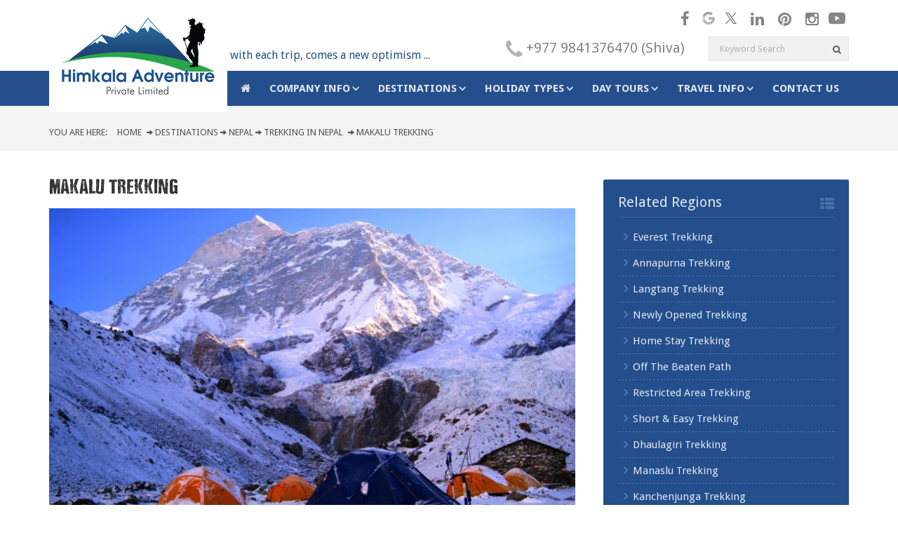

--- FILE ---
content_type: text/html; charset=UTF-8
request_url: https://www.himkalaadventure.com/makalu-trekking.html
body_size: 9756
content:
<!DOCTYPE html>
<html lang="en">
    <head>
    <meta charset="utf-8">
    <meta http-equiv="X-UA-Compatible" content="IE=edge">
    <meta name="viewport" content="width=device-width, initial-scale=1">
    <title>Makalu Trekking | Himkala Adventure</title>
		<meta name="description" content="Makalu Region has its own identity due to its topography. Makalu is isolated peak with its two subsidiary peaks. It is the 5th highest mountain in the world." />
			<meta name="keywords" content="makalu region, trek makalu base camp, makalu trekking, Makalu base camp trekking, trekking in nepal" />
	    <link rel="canonical" href="https://www.himkalaadventure.com/makalu-trekking.html" />
    <meta name="allow-search" content="yes" />
    <meta name="revisit-after" content="7 Days" />
    <meta name="rating" content="Recreation, Travel, Outdoor, Adventure, Holidays, Trekking in Nepal" />
    <meta name="copyright" content="copy rights Himkala Adventure Pvt. Ltd." />
    <meta name="country" content="worldwide" />
    <meta name="category" content="Recreation, Adventure, Outdoor, Travel, Holidays and Tourism" />
    <meta name="document-type" content="public" />
    <meta name="classification" content="Recreation, Travel, Outdoor, Adventure, Holidays" />
    <meta name="resource-type" content="document" />
    <meta name="distribution" content="global" />
    <meta http-equiv="bulletin-text" content="Travel and Tourism" />
    <meta content="no-cache" http-equiv="pragma" />
    <meta name="author" content="Himkala Adventure Pvt. Ltd."/>
    <link rel="shortcut icon" href="https://www.himkalaadventure.com/themes/images/favicon.ico" type="image/x-icon">
    <link rel="icon" href="https://www.himkalaadventure.com/themes/images/favicon.ico" type="image/x-icon">
    <link href="https://www.himkalaadventure.com/themes/css/style.css" rel="stylesheet"  type="text/css">
    <link href="https://www.himkalaadventure.com/themes/css/owl.carousel.css" rel="stylesheet">
    <!-- HTML5 shim and Respond.js for IE8 support of HTML5 elements and media queries -->
    <!-- WARNING: Respond.js doesn't work if you view the page via file:// -->
    <!--[if lt IE 9]>
      <script src="https://oss.maxcdn.com/html5shiv/3.7.2/html5shiv.min.js"></script>
      <script src="https://oss.maxcdn.com/respond/1.4.2/respond.min.js"></script>
<![endif]-->
        <script src='https://www.google.com/recaptcha/api.js'></script>
    <script src="https://www.himkalaadventure.com/themes/js/jquery.main.js"  type="text/javascript"></script>
    <script src="https://www.himkalaadventure.com/themes/js/template.min.js"  type="text/javascript"></script>
    <script src="https://www.himkalaadventure.com/themes/js/scrolltopcontrol.js" type="text/javascript"></script>
    <script src="https://www.himkalaadventure.com/themes/js/slide-show.js" type="text/javascript"></script>
    <script src="https://www.himkalaadventure.com/themes/js/owl.carousel.min.js" type="text/javascript"></script>
    <script type="text/javascript">
		var base_url = 'https://www.himkalaadventure.com/';
		$(window).load(function() {
			$('#slider').nivoSlider()
		});
		$(window).scroll(function() {
			if ($(this).scrollTop() > 105){  
				$('.wrap').addClass("sticky");
		  	}
		  else{
				$('.wrap').removeClass("sticky");
			}
		});
	$(document).ready(function() {
		var owl = $("#slide_item");
		owl.owlCarousel({
		  items : 4, 
		  itemsDesktop : [1000,2], 
		  itemsDesktopSmall : [900,2], 
		  itemsTablet: [600,1],
		  itemsMobile : true 
		}); 
  	});
 	</script>
                    <script async  src="https://www.himkalaadventure.com/themes/js/custom.js" type="text/javascript"></script>
        <script type="text/javascript">var switchTo5x=true;</script>
    <script type="text/javascript" src="https://ws.sharethis.com/button/buttons.js"></script>
    <script type="text/javascript">stLight.options({publisher: "7a092361-4095-4ab6-880e-4c2189c4f3fa", doNotHash: false, doNotCopy: false, hashAddressBar: false});</script>
        <script>
 (function(i,s,o,g,r,a,m){i['GoogleAnalyticsObject']=r;i[r]=i[r]||function(){
 (i[r].q=i[r].q||[]).push(arguments)},i[r].l=1*new Date();a=s.createElement(o),
 m=s.getElementsByTagName(o)[0];a.async=1;a.src=g;m.parentNode.insertBefore(a,m)
 })(window,document,'script','https://www.google-analytics.com/analytics.js','ga');

 ga('create', 'UA-63845219-1', 'auto');
 ga('send', 'pageview');

</script>
 <style>
  .social-media a img{
    filter: grayscale(1);
    opacity: 0.6;
    margin-right: 5px;
  }
  .social-media a img:hover{
    filter: grayscale(0);
    opacity: 1;
  }
  .social-media a.fa-instagram:hover {
    background-color: #dd2a7b;
}
 </style>
    </head>
    <body>
<div id="fb-root"></div>
<script>(function(d, s, id) {
  var js, fjs = d.getElementsByTagName(s)[0];
  if (d.getElementById(id)) return;
  js = d.createElement(s); js.id = id;
  js.src = "//connect.facebook.net/en_US/sdk.js#xfbml=1&version=v2.3";
  fjs.parentNode.insertBefore(js, fjs);
}(document, 'script', 'facebook-jssdk'));</script>
<div class="wrap">
<header>
      <div class="container">
    <div class="row">
          <div class="col-md-6 col-sm-3 logo"><a href="https://www.himkalaadventure.com/"></a><span class="slogan">&nbsp;with each trip, comes a new optimism ... </span></div>
          <div class="col-md-6 col-sm-9 header-right hidden-xs">
        <div class="social-media">           <a href="https://www.facebook.com/pages/Himkala-Adventure/894182417307351" target="_blank" rel="nofollow" class="fa fa-facebook-f"></a>	                     <a href="https://tinyurl.com/bdfjryr7" target="_blank" rel="nofollow" class="google"><img width="20" height="20" src="https://www.himkalaadventure.com/themes/images/google-logo.svg" alt="google"></a>                           <a href="https://twitter.com/HimkalaNepal" target="_blank" rel="nofollow" class="twitter"><img width="16" height="16" src="https://www.himkalaadventure.com/themes/images/twitter-x.svg" alt="twitter"></a>
                              <a href="https://www.linkedin.com/in/himkalaadventure" target="_blank" rel="nofollow" class="fa fa-linkedin"></a>                              <a href="https://www.pinterest.com/HimkalaNepal/" target="_blank" rel="nofollow" class="fa fa-pinterest"></a>
		                      <a href="https://www.instagram.com/himkalaadventure?call" target="_blank" rel="nofollow" class="fa fa-instagram"></a>
                              <a href="https://www.youtube.com/channel/UCDX_UTk99blvAGibSlDKRcg" target="_blank" rel="nofollow" class="youtube"><img width="24" height="24" src="https://www.himkalaadventure.com/themes/images/youtube-logo.svg" alt="youtube"></a>
           </div>
        <div class="info">+977 9841376470 (Shiva)</div>
        <div class="site-search">
              <form class="navbar-search" action="https://www.himkalaadventure.com/search">
            <input type="text" class="search-query form-control" id="str-search" placeholder="Keyword Search" value="" name="q">
            <span class="fa fa-search" id="btn-search"></span>
          </form>
            </div>
      </div>
        </div>
  </div>
    </header>
<section class="main-menu">
      <div class="container">
    <nav class="navbar navbar-default" role="navigation">
          <div class="container-fluid">
        <div class="navbar-header">
              <button type="button" class="navbar-toggle" data-toggle="collapse" data-target="#bs-example-navbar-collapse-1"> 	<span class="sr-only">Toggle navigation</span> <span class="icon-bar"></span> <span class="icon-bar"></span> <span class="icon-bar"></span> </button>
              <span class="navbar-brand visible-xs">Menu</span> </div>
        <div class="collapse navbar-collapse" id="bs-example-navbar-collapse-1">
              <ul class="nav navbar-nav navbar-right">
              <li><a href="https://www.himkalaadventure.com/"><span class="fa fa-home"></span></a> </li>            <li class="dropdown"><a href="https://www.himkalaadventure.com/company-info.html" class="dropdown-toggle" data-toggle="dropdown" title="Company Info">COMPANY INFO</a><ul class="dropdown-menu" id="submenu"><li><a href="https://www.himkalaadventure.com/about-us.html" title="About Us">About Us</a></li><li><a href="https://www.himkalaadventure.com/become-a-partner.html" title="Become a Partner">Become a Partner</a></li><li><a href="https://www.himkalaadventure.com/company-policy.html" title="Company Policy">Company Policy</a></li><li><a href="https://www.himkalaadventure.com/legal-documents.html" title="Legal Documents">Legal Documents</a></li><li><a href="https://www.himkalaadventure.com/the-managing-director.html" title="The Managing Director">The Managing Director</a></li><li><a href="https://www.himkalaadventure.com/our-journey.html" title="Our Journey">Our Journey</a></li><li><a href="https://www.himkalaadventure.com/our-team.html" title="Our Team">Our Team</a></li><li><a href="https://www.himkalaadventure.com/why-travel-with-us.html" title="Why Travel with Us">Why Travel with Us</a></li></ul></li><li class="dropdown"><a href="https://www.himkalaadventure.com/destinations.html" class="dropdown-toggle" data-toggle="dropdown" title="Destinations">DESTINATIONS</a><ul class="dropdown-menu" id="submenu"><li><a href="https://www.himkalaadventure.com/nepal.html" title="Nepal">Nepal</a><ul class="dropdown-menu sub-menu"><li><a href="https://www.himkalaadventure.com/trekking-in-nepal.html" title="Trekking in Nepal">Trekking in Nepal</a></li><li><a href="https://www.himkalaadventure.com/tours-in-nepal.html" title="Tours in Nepal">Tours in Nepal</a></li><li><a href="https://www.himkalaadventure.com/day-tours.html" title="Day Tours">Day Tours</a></li><li><a href="https://www.himkalaadventure.com/bicycling-in-nepal.html" title="Bicycling in Nepal">Bicycling in Nepal</a></li><li><a href="https://www.himkalaadventure.com/adventurous-activities-in-nepal.html" title="Adventurous Activities in Nepal">Adventurous Activities in Nepal</a></li><li><a href="https://www.himkalaadventure.com/peak-climbing-in-nepal.html" title="Peak Climbing in Nepal">Peak Climbing in Nepal</a></li><li><a href="https://www.himkalaadventure.com/river-rafting-in-nepal.html" title="River Rafting in Nepal">River Rafting in Nepal</a></li><li><a href="https://www.himkalaadventure.com/jungle-safari-in-nepal.html" title="Jungle Safari in Nepal">Jungle Safari in Nepal</a></li><li><a href="https://www.himkalaadventure.com/bird-watching-in-nepal.html" title="Bird Watching in Nepal">Bird Watching in Nepal</a></li><li><a href="https://www.himkalaadventure.com/mountaineering-in-nepal.html" title="Mountaineering in Nepal">Mountaineering in Nepal</a></li><li><a href="https://www.himkalaadventure.com/pony-treks-in-nepal.html" title="Pony Treks in Nepal">Pony Treks in Nepal</a></li><li><a href="https://www.himkalaadventure.com/special-interest-tour-in-nepal.html" title="Special Interest Tour in Nepal">Special Interest Tour in Nepal</a></li><li><a href="https://www.himkalaadventure.com/volunteering-in-nepal.html" title="Volunteering in Nepal">Volunteering in Nepal</a></li></ul>
												</li><li><a href="https://www.himkalaadventure.com/bhutan.html" title="Bhutan">Bhutan</a><ul class="dropdown-menu sub-menu"><li><a href="https://www.himkalaadventure.com/delightful-bhutan-tour.html" title="Delightful Bhutan Tour">Delightful Bhutan Tour</a></li><li><a href="https://www.himkalaadventure.com/tigers-nest-day-hiking.html" title="Tiger’s Nest Day Hiking">Tiger’s Nest Day Hiking</a></li><li><a href="https://www.himkalaadventure.com/bhutan-cultural-tour.html" title="Bhutan Cultural Tour">Bhutan Cultural Tour</a></li><li><a href="https://www.himkalaadventure.com/short-and-sweet-bhutan-tour.html" title="Short and Sweet Bhutan Tour">Short and Sweet Bhutan Tour</a></li><li><a href="https://www.himkalaadventure.com/3-nights-4-days-bhutan-tour.html" title="3 Nights 4 days Bhutan Tour">3 Nights 4 days Bhutan Tour</a></li></ul>
												</li><li><a href="https://www.himkalaadventure.com/tibet.html" title="Tibet">Tibet</a><ul class="dropdown-menu sub-menu"><li><a href="https://www.himkalaadventure.com/tibets-unique-cultural-tour.html" title="Tibet's Unique Cultural Tour">Tibet's Unique Cultural Tour</a></li><li><a href="https://www.himkalaadventure.com/tibet-tour-with-namtso-lake.html" title="Tibet Tour with Namtso Lake">Tibet Tour with Namtso Lake</a></li><li><a href="https://www.himkalaadventure.com/tibet-overland-tour.html" title="Tibet Overland Tour">Tibet Overland Tour</a></li><li><a href="https://www.himkalaadventure.com/lhasa-tour.html" title="Lhasa Tour">Lhasa Tour</a></li><li><a href="https://www.himkalaadventure.com/kailash-mansarovar.html" title="Kailash - Mansarovar">Kailash - Mansarovar</a></li></ul>
												</li></ul></li><li class="dropdown"><a href="https://www.himkalaadventure.com/holiday-types.html" class="dropdown-toggle" data-toggle="dropdown" title="Holiday Types">HOLIDAY TYPES</a><ul class="dropdown-menu" id="submenu"><li><a href="https://www.himkalaadventure.com/trekking-in-nepal.html" title="Trekking in Nepal">Trekking in Nepal</a><ul class="dropdown-menu sub-menu"><li><a href="https://www.himkalaadventure.com/everest-trekking.html" title="Everest Trekking">Everest Trekking</a></li><li><a href="https://www.himkalaadventure.com/annapurna-trekking.html" title="Annapurna Trekking">Annapurna Trekking</a></li><li><a href="https://www.himkalaadventure.com/langtang-trekking.html" title="Langtang Trekking">Langtang Trekking</a></li><li><a href="https://www.himkalaadventure.com/newly-opened-trekking.html" title="Newly Opened Trekking">Newly Opened Trekking</a></li><li><a href="https://www.himkalaadventure.com/home-stay-trekking.html" title="Home Stay Trekking">Home Stay Trekking</a></li><li><a href="https://www.himkalaadventure.com/off-the-beaten-path.html" title="Off The Beaten Path">Off The Beaten Path</a></li><li><a href="https://www.himkalaadventure.com/restricted-area-trekking.html" title="Restricted Area Trekking">Restricted Area Trekking</a></li><li><a href="https://www.himkalaadventure.com/short-easy-trekking.html" title="Short & Easy Trekking">Short & Easy Trekking</a></li><li><a href="https://www.himkalaadventure.com/dhaulagiri-trekking.html" title="Dhaulagiri Trekking">Dhaulagiri Trekking</a></li><li><a href="https://www.himkalaadventure.com/manaslu-trekking.html" title="Manaslu Trekking">Manaslu Trekking</a></li><li><a href="https://www.himkalaadventure.com/ganesh-himal-region.html" title="Ganesh Himal Region">Ganesh Himal Region</a></li><li><a href="https://www.himkalaadventure.com/makalu-trekking.html" title="Makalu Trekking">Makalu Trekking</a></li><li><a href="https://www.himkalaadventure.com/kanchenjunga-trekking.html" title="Kanchenjunga Trekking">Kanchenjunga Trekking</a></li><li><a href="https://www.himkalaadventure.com/dolpo-trekking.html" title="Dolpo Trekking">Dolpo Trekking</a></li></ul>
												</li><li><a href="https://www.himkalaadventure.com/tours-in-nepal.html" title="Tours in Nepal">Tours in Nepal</a><ul class="dropdown-menu sub-menu"><li><a href="https://www.himkalaadventure.com/tour-with-meditation-in-kathmandu.html" title="Tour with meditation in Kathmandu">Tour with meditation in Kathmandu</a></li><li><a href="https://www.himkalaadventure.com/monsoon-season-tour-in-nepal.html" title="Monsoon Season Tour in Nepal">Monsoon Season Tour in Nepal</a></li><li><a href="https://www.himkalaadventure.com/cultural-and-historical-tours-in-nepal.html" title="Cultural and Historical Tours in Nepal">Cultural and Historical Tours in Nepal</a></li><li><a href="https://www.himkalaadventure.com/world-heritage-sites-tour-in-nepal.html" title="World Heritage Sites Tour in Nepal">World Heritage Sites Tour in Nepal</a></li><li><a href="https://www.himkalaadventure.com/pilgrimage-tour-in-nepal.html" title="Pilgrimage Tour in Nepal">Pilgrimage Tour in Nepal</a></li><li><a href="https://www.himkalaadventure.com/honeymoon-tours-in-nepal.html" title="Honeymoon Tours in Nepal">Honeymoon Tours in Nepal</a></li><li><a href="https://www.himkalaadventure.com/family-tours-in-nepal.html" title="Family Tours in Nepal">Family Tours in Nepal</a></li><li><a href="https://www.himkalaadventure.com/hill-resorts-tour-in-nepal.html" title="Hill Resorts Tour in Nepal">Hill Resorts Tour in Nepal</a></li><li><a href="https://www.himkalaadventure.com/village-tours-in-nepal.html" title="Village Tours in Nepal">Village Tours in Nepal</a></li><li><a href="https://www.himkalaadventure.com/photography-tours-in-nepal.html" title="Photography Tours in Nepal">Photography Tours in Nepal</a></li><li><a href="https://www.himkalaadventure.com/shopping-tour-in-nepal.html" title="Shopping Tour in Nepal">Shopping Tour in Nepal</a></li></ul>
												</li><li><a href="https://www.himkalaadventure.com/day-tours.html" title="Day Tours">Day Tours</a><ul class="dropdown-menu sub-menu"><li><a href="https://www.himkalaadventure.com/free-walking-tour.html" title="FREE WALKING TOUR">FREE WALKING TOUR</a></li><li><a href="https://www.himkalaadventure.com/sightseeing-tours.html" title="Sightseeing Tours">Sightseeing Tours</a></li><li><a href="https://www.himkalaadventure.com/day-hiking.html" title="Day Hiking">Day Hiking</a></li><li><a href="https://www.himkalaadventure.com/helicopter-sightseeing.html" title="Helicopter Sightseeing">Helicopter Sightseeing</a></li><li><a href="https://www.himkalaadventure.com/mountain-flight.html" title="Mountain Flight">Mountain Flight</a></li><li><a href="https://www.himkalaadventure.com/paragliding-in-nepal.html" title="Paragliding in Nepal">Paragliding in Nepal</a></li><li><a href="https://www.himkalaadventure.com/ultra-light-aircraft.html" title="Ultra Light Aircraft">Ultra Light Aircraft</a></li><li><a href="https://www.himkalaadventure.com/bungee-jumping-in-nepal.html" title="Bungee Jumping in Nepal">Bungee Jumping in Nepal</a></li><li><a href="https://www.himkalaadventure.com/cycling-in-nepal.html" title="Cycling in Nepal">Cycling in Nepal</a></li><li><a href="https://www.himkalaadventure.com/rock-climbing-in-nepal.html" title="Rock Climbing in Nepal">Rock Climbing in Nepal</a></li><li><a href="https://www.himkalaadventure.com/rafting-in-trishuli-river.html" title="Rafting in Trishuli River">Rafting in Trishuli River</a></li><li><a href="https://www.himkalaadventure.com/boating-in-nepal.html" title="Boating in Nepal">Boating in Nepal</a></li><li><a href="https://www.himkalaadventure.com/cable-car-in-nepal.html" title="Cable Car in Nepal">Cable Car in Nepal</a></li><li><a href="https://www.himkalaadventure.com/fishing-in-nepal.html" title="Fishing in Nepal">Fishing in Nepal</a></li><li><a href="https://www.himkalaadventure.com/hot-air-ballooning-in-nepal.html" title="Hot Air Ballooning in Nepal">Hot Air Ballooning in Nepal</a></li><li><a href="https://www.himkalaadventure.com/wave-running-in-nepal.html" title="Wave Running in Nepal">Wave Running in Nepal</a></li></ul>
												</li><li><a href="https://www.himkalaadventure.com/adventurous-activities-in-nepal.html" title="Adventurous Activities in Nepal">Adventurous Activities in Nepal</a><ul class="dropdown-menu sub-menu"><li><a href="https://www.himkalaadventure.com/paragliding-in-kathmandu.html" title="Paragliding in Kathmandu">Paragliding in Kathmandu</a></li><li><a href="https://www.himkalaadventure.com/ultra-light-aircraft-in-pokhara.html" title="Ultra Light Aircraft in Pokhara">Ultra Light Aircraft in Pokhara</a></li><li><a href="https://www.himkalaadventure.com/trisuli-river-rafting.html" title="Trisuli River Rafting">Trisuli River Rafting</a></li><li><a href="https://www.himkalaadventure.com/upper-sunkoshi-river-rafting.html" title="Upper Sunkoshi River Rafting">Upper Sunkoshi River Rafting</a></li><li><a href="https://www.himkalaadventure.com/kaligandaki-river-rafting.html" title="Kaligandaki River Rafting">Kaligandaki River Rafting</a></li><li><a href="https://www.himkalaadventure.com/upper-bhotekoshi-river-rafting.html" title="Upper Bhotekoshi River Rafting">Upper Bhotekoshi River Rafting</a></li><li><a href="https://www.himkalaadventure.com/paragliding-in-pokhara.html" title="Paragliding in Pokhara">Paragliding in Pokhara</a></li></ul>
												</li><li><a href="https://www.himkalaadventure.com/peak-climbing-in-nepal.html" title="Peak Climbing in Nepal">Peak Climbing in Nepal</a><ul class="dropdown-menu sub-menu"><li><a href="https://www.himkalaadventure.com/island-peak-climbing.html" title="Island Peak Climbing">Island Peak Climbing</a></li><li><a href="https://www.himkalaadventure.com/mera-peak-climbing.html" title="Mera Peak Climbing">Mera Peak Climbing</a></li><li><a href="https://www.himkalaadventure.com/pisang-peak-climbing.html" title="Pisang Peak Climbing">Pisang Peak Climbing</a></li><li><a href="https://www.himkalaadventure.com/yala-peak-climbing.html" title="Yala Peak Climbing">Yala Peak Climbing</a></li><li><a href="https://www.himkalaadventure.com/dhampus-peak-climbing.html" title="Dhampus Peak Climbing">Dhampus Peak Climbing</a></li><li><a href="https://www.himkalaadventure.com/lobuche-east-peak-climbing.html" title="Lobuche East Peak Climbing">Lobuche East Peak Climbing</a></li></ul>
												</li><li><a href="https://www.himkalaadventure.com/jungle-safari-in-nepal.html" title="Jungle Safari in Nepal">Jungle Safari in Nepal</a><ul class="dropdown-menu sub-menu"><li><a href="https://www.himkalaadventure.com/royal-bardia-national-park.html" title="Royal Bardia National Park">Royal Bardia National Park</a></li><li><a href="https://www.himkalaadventure.com/royal-chitwan-national-park.html" title="Royal Chitwan National Park">Royal Chitwan National Park</a></li><li><a href="https://www.himkalaadventure.com/koshi-tappu-wildlife-reserve.html" title="Koshi Tappu Wildlife Reserve">Koshi Tappu Wildlife Reserve</a></li></ul>
												</li><li><a href="https://www.himkalaadventure.com/volunteering-in-nepal.html" title="Volunteering in Nepal">Volunteering in Nepal</a><ul class="dropdown-menu sub-menu"><li><a href="https://www.himkalaadventure.com/health-camp-volunteering.html" title="Health Camp Volunteering">Health Camp Volunteering</a></li><li><a href="https://www.himkalaadventure.com/volunteering-in-kathmandu.html" title="Volunteering in Kathmandu">Volunteering in Kathmandu</a></li></ul>
												</li></ul></li><li class="dropdown"><a href="https://www.himkalaadventure.com/day-tours.html" class="dropdown-toggle" data-toggle="dropdown" title="Day Tours">DAY TOURS</a><ul class="dropdown-menu" id="submenu"><li><a href="https://www.himkalaadventure.com/free-walking-tour.html" title="FREE WALKING TOUR">FREE WALKING TOUR</a><ul class="dropdown-menu sub-menu"><li><a href="https://www.himkalaadventure.com/free-walking-tour-kathmandu.html" title="Free Walking Tour Kathmandu">Free Walking Tour Kathmandu</a></li><li><a href="https://www.himkalaadventure.com/free-tour-kathmandu.html" title="Free Tour Kathmandu">Free Tour Kathmandu</a></li></ul>
												</li><li><a href="https://www.himkalaadventure.com/sightseeing-tours.html" title="Sightseeing Tours">Sightseeing Tours</a><ul class="dropdown-menu sub-menu"><li><a href="https://www.himkalaadventure.com/pokhara-sightseeing.html" title="Pokhara Sightseeing">Pokhara Sightseeing</a></li><li><a href="https://www.himkalaadventure.com/boudhanath-kapan-gumba-tour.html" title="Boudhanath - Kapan Gumba Tour">Boudhanath - Kapan Gumba Tour</a></li><li><a href="https://www.himkalaadventure.com/kathmandu-sightseeing.html" title="Kathmandu Sightseeing">Kathmandu Sightseeing</a></li><li><a href="https://www.himkalaadventure.com/bungamati-khokana-patan-tour.html" title="Bungamati - Khokana - Patan Tour">Bungamati - Khokana - Patan Tour</a></li><li><a href="https://www.himkalaadventure.com/changu-bhaktapur-sanga-tour.html" title="Changu - Bhaktapur - Sanga Tour">Changu - Bhaktapur - Sanga Tour</a></li><li><a href="https://www.himkalaadventure.com/bhakatapur-patan-sightseeing.html" title="Bhakatapur - Patan Sightseeing">Bhakatapur - Patan Sightseeing</a></li><li><a href="https://www.himkalaadventure.com/namobuddha-hiking.html" title="Namobuddha Hiking">Namobuddha Hiking</a></li><li><a href="https://www.himkalaadventure.com/osho-tapoban-kakani-tour.html" title="Osho Tapoban - Kakani Tour">Osho Tapoban - Kakani Tour</a></li><li><a href="https://www.himkalaadventure.com/dakshinkali-pharping-kirtipur-tour.html" title="Dakshinkali - Pharping - Kirtipur Tour">Dakshinkali - Pharping - Kirtipur Tour</a></li></ul>
												</li><li><a href="https://www.himkalaadventure.com/day-hiking.html" title="Day Hiking">Day Hiking</a><ul class="dropdown-menu sub-menu"><li><a href="https://www.himkalaadventure.com/sundarijal-hiking.html" title="Sundarijal Hiking">Sundarijal Hiking</a></li><li><a href="https://www.himkalaadventure.com/namobuddha-hiking.html" title="Namobuddha Hiking">Namobuddha Hiking</a></li><li><a href="https://www.himkalaadventure.com/sankhu-hiking.html" title="Sankhu Hiking">Sankhu Hiking</a></li><li><a href="https://www.himkalaadventure.com/rupakot-hiking.html" title="Rupakot Hiking">Rupakot Hiking</a></li><li><a href="https://www.himkalaadventure.com/champadevi-hiking.html" title="Champadevi Hiking">Champadevi Hiking</a></li><li><a href="https://www.himkalaadventure.com/nagarjuna-hiking.html" title="Nagarjuna Hiking">Nagarjuna Hiking</a></li><li><a href="https://www.himkalaadventure.com/balthali-hiking.html" title="Balthali Hiking">Balthali Hiking</a></li><li><a href="https://www.himkalaadventure.com/shivapuri-hiking.html" title="Shivapuri Hiking">Shivapuri Hiking</a></li><li><a href="https://www.himkalaadventure.com/nagarkot-to-changunarayan-hiking.html" title="Nagarkot to Changunarayan Hiking">Nagarkot to Changunarayan Hiking</a></li></ul>
												</li><li><a href="https://www.himkalaadventure.com/helicopter-sightseeing.html" title="Helicopter Sightseeing">Helicopter Sightseeing</a><ul class="dropdown-menu sub-menu"><li><a href="https://www.himkalaadventure.com/muktinath-heli-trip.html" title="Muktinath Heli Trip">Muktinath Heli Trip</a></li><li><a href="https://www.himkalaadventure.com/langtang-heli-trip.html" title="Langtang Heli Trip">Langtang Heli Trip</a></li><li><a href="https://www.himkalaadventure.com/everest-heli-trip.html" title="Everest Heli Trip">Everest Heli Trip</a></li></ul>
												</li><li><a href="https://www.himkalaadventure.com/mountain-flight.html" title="Mountain Flight">Mountain Flight</a><ul class="dropdown-menu sub-menu"><li><a href="https://www.himkalaadventure.com/early-mountain-flight.html" title="Early Mountain Flight">Early Mountain Flight</a></li></ul>
												</li><li><a href="https://www.himkalaadventure.com/paragliding-in-nepal.html" title="Paragliding in Nepal">Paragliding in Nepal</a><ul class="dropdown-menu sub-menu"><li><a href="https://www.himkalaadventure.com/paragliding-in-kathmandu.html" title="Paragliding in Kathmandu">Paragliding in Kathmandu</a></li><li><a href="https://www.himkalaadventure.com/paragliding-in-pokhara.html" title="Paragliding in Pokhara">Paragliding in Pokhara</a></li></ul>
												</li></ul></li><li class="dropdown"><a href="https://www.himkalaadventure.com/travel-info.html" class="dropdown-toggle" data-toggle="dropdown" title="Travel Info">TRAVEL INFO</a><ul class="dropdown-menu" id="submenu"><li><a href="https://www.himkalaadventure.com/tibet-info.html" title="Tibet Info">Tibet Info</a><ul class="dropdown-menu sub-menu"><li><a href="https://www.himkalaadventure.com/nepal-to-tibet-lhasa.html" title="Nepal to Tibet – Lhasa">Nepal to Tibet – Lhasa</a></li><li><a href="https://www.himkalaadventure.com/three-cities-of-tibet.html" title="Three Cities of Tibet">Three Cities of Tibet</a></li><li><a href="https://www.himkalaadventure.com/permits-and-visa-to-tibet.html" title="Permits and visa to Tibet">Permits and visa to Tibet</a></li></ul>
											</li><li><a href="https://www.himkalaadventure.com/nepal-info.html" title="Nepal Info">Nepal Info</a><ul class="dropdown-menu sub-menu"><li><a href="https://www.himkalaadventure.com/getting-to-nepal.html" title="Getting to Nepal">Getting to Nepal</a></li><li><a href="https://www.himkalaadventure.com/acute-mountain-sickness.html" title="Acute Mountain Sickness">Acute Mountain Sickness</a></li><li><a href="https://www.himkalaadventure.com/rescueevacuations.html" title="Rescue/Evacuations">Rescue/Evacuations</a></li><li><a href="https://www.himkalaadventure.com/weather-in-nepal.html" title="Weather in Nepal">Weather in Nepal</a></li><li><a href="https://www.himkalaadventure.com/guides-and-porters.html" title="Guides and Porters">Guides and Porters</a></li><li><a href="https://www.himkalaadventure.com/permits-and-fees.html" title="Permits and Fees">Permits and Fees</a></li><li><a href="https://www.himkalaadventure.com/tourist-information.html" title="Tourist Information">Tourist Information</a></li><li><a href="https://www.himkalaadventure.com/foods-on-the-himalayas.html" title="Foods on the Himalayas">Foods on the Himalayas</a></li><li><a href="https://www.himkalaadventure.com/nepal-visa-information.html" title="Nepal Visa Information">Nepal Visa Information</a></li><li><a href="https://www.himkalaadventure.com/whyhow-trekking-in-nepal.html" title="Why/How Trekking in Nepal?">Why/How Trekking in Nepal?</a></li></ul>
											</li><li><a href="https://www.himkalaadventure.com/bhutan-info.html" title="Bhutan Info">Bhutan Info</a><ul class="dropdown-menu sub-menu"><li><a href="https://www.himkalaadventure.com/visa-info-to-bhutan.html" title="Visa Info to Bhutan">Visa Info to Bhutan</a></li></ul>
											</li></ul></li><li><a href="https://www.himkalaadventure.com/contact-us.html" title="Contact Us">Contact Us</a></li>          </ul>
            </div>
      </div>
        </nav>
  </div>
    </section><div class="page-nav">
  <div class="container">
    <ol class="breadcrumb">
      <li>You are here:</li>
      <li><a href="https://www.himkalaadventure.com/">Home</a></li>
      <li><a href="https://www.himkalaadventure.com/destinations.html">Destinations</a></li><li><a href="https://www.himkalaadventure.com/nepal.html">Nepal</a></li><li><a href="https://www.himkalaadventure.com/trekking-in-nepal.html">Trekking in Nepal</a></li>      <li class="active">Makalu Trekking</li>
    </ol>
  </div>
</div>
<main class="container">
  <div class="row">
    <div class="col-md-8">
      <h1>Makalu Trekking</h1>
      <div class="slideshow">
								<img src="https://www.himkalaadventure.com/uploads/banner/1461752530_Makalu-Trekking---4.jpg" alt="Makalu Trekking" class="fill" />
					</div>      <div class="inner-box">
        <p>
  <strong>Mount Makalu</strong> (8,485 m) is the fifth highest mountain in the world. It is located 19 km southeast of Everest in the Mahalangur Himalayas on the border between Nepal and China. Makalu is an isolated peak which has a four sided pyramid like shape. Makalu has two subsidiary peaks: Kangchungtse and Makalu II lies about 3 km north-northwest from the main summit.<strong> Makalu Region</strong> has gained its diiferent identity due to its topography, notorious steep pitches and knife edged ridges. American team led by William Siri climbed Makalu the first time in the spring of 1954. Makalu Barun Valley - a Himalayan glacier valley lies at the base of the Makalu in the Sankhuwasabha district in Nepal. Barun Valley has tempting geological features roaring waterfalls outpouring into deep gorges, precipitous rocks rise from the lush green forests and colorful blooming flowers have studded the place.</p>
<p>
 <strong>Makalu Base Camp Trekking</strong> includes the area of Makalu National Park. So the visitors will have great opportunity to be familiar with Himalayan flora and fauna. This area has been designated as a strict nature reserve so that it has successfully been the undisturbed state for scientific study and the true dreamland for the nature lovers. The region has possessed 3128 species of flowering plants, including 25 of Nepal’s 30 varieties of rhododendron, 48 primroses, 47 orchids, 19 bamboos, 15 oaks, 86 fodder trees and 67 valuable aromatic and medicinal plants ranging from 1000 m tropical land to 4000 m alpine pastures. There are 315 species of butterflies, 43 species of reptiles, 16 species of amphibians, 78 species of fish, 440 species of birds, and 88 species of mammals have been recorded.</p>        <div class="contact_info"> <span class="title">Contact Us</span> <a href="tel:+977 9841376470" class="phone">+977 9841376470</a> <script type="text/javascript">
	//<![CDATA[
	var l=new Array();
	l[0] = '>';
	l[1] = 'a';
	l[2] = '/';
	l[3] = '<';
	l[4] = '|109';
	l[5] = '|111';
	l[6] = '|99';
	l[7] = '|46';
	l[8] = '|108';
	l[9] = '|105';
	l[10] = '|97';
	l[11] = '|109';
	l[12] = '|103';
	l[13] = '|64';
	l[14] = '|101';
	l[15] = '|114';
	l[16] = '|117';
	l[17] = '|116';
	l[18] = '|110';
	l[19] = '|101';
	l[20] = '|118';
	l[21] = '|100';
	l[22] = '|97';
	l[23] = '|97';
	l[24] = '|108';
	l[25] = '|97';
	l[26] = '|107';
	l[27] = '|109';
	l[28] = '|105';
	l[29] = '|104';
	l[30] = '>';
	l[31] = '"';
	l[32] = '|108';
	l[33] = '|105';
	l[34] = '|97';
	l[35] = '|109';
	l[36] = '|101';
	l[37] = ' class="';
	l[38] = '"';
	l[39] = '|109';
	l[40] = '|111';
	l[41] = '|99';
	l[42] = '|46';
	l[43] = '|108';
	l[44] = '|105';
	l[45] = '|97';
	l[46] = '|109';
	l[47] = '|103';
	l[48] = '|64';
	l[49] = '|101';
	l[50] = '|114';
	l[51] = '|117';
	l[52] = '|116';
	l[53] = '|110';
	l[54] = '|101';
	l[55] = '|118';
	l[56] = '|100';
	l[57] = '|97';
	l[58] = '|97';
	l[59] = '|108';
	l[60] = '|97';
	l[61] = '|107';
	l[62] = '|109';
	l[63] = '|105';
	l[64] = '|104';
	l[65] = ':';
	l[66] = 'o';
	l[67] = 't';
	l[68] = 'l';
	l[69] = 'i';
	l[70] = 'a';
	l[71] = 'm';
	l[72] = '"';
	l[73] = '=';
	l[74] = 'f';
	l[75] = 'e';
	l[76] = 'r';
	l[77] = 'h';
	l[78] = ' ';
	l[79] = 'a';
	l[80] = '<';

	for (var i = l.length-1; i >= 0; i=i-1) {
		if (l[i].substring(0, 1) === '|') document.write("&#"+unescape(l[i].substring(1))+";");
		else document.write(unescape(l[i]));
	}
	//]]>
</script></div>      </div>
      <section class="region top_a">
        					<ul><li class="col-sm-6">
        								<div class="relative">
										<h4><a href="https://www.himkalaadventure.com/makalu-base-camp-trekking.html" title="Makalu Base Camp Trekking">Makalu Base Camp Trekking - 21 Days</a></h4><a href="https://www.himkalaadventure.com/makalu-base-camp-trekking.html"><img src="https://www.himkalaadventure.com/uploads/package/makalu-base-camp-trek.jpeg" alt="Makalu Base Camp Trek" class="fill"></a><span class="duration"> USD 1875</span> </div>
          								</li></ul>
      					</section>    </div>
    <div class="col-md-4">
      <div class="page-right">
                <div class="box list">
          <h2>Related  Regions</h2>
          <ul>
            <li><a href="https://www.himkalaadventure.com/everest-trekking.html" title="Everest Trekking">Everest Trekking</a></li><li><a href="https://www.himkalaadventure.com/annapurna-trekking.html" title="Annapurna Trekking">Annapurna Trekking</a></li><li><a href="https://www.himkalaadventure.com/langtang-trekking.html" title="Langtang Trekking">Langtang Trekking</a></li><li><a href="https://www.himkalaadventure.com/newly-opened-trekking.html" title="Newly Opened Trekking">Newly Opened Trekking</a></li><li><a href="https://www.himkalaadventure.com/home-stay-trekking.html" title="Home Stay Trekking">Home Stay Trekking</a></li><li><a href="https://www.himkalaadventure.com/off-the-beaten-path.html" title="Off The Beaten Path">Off The Beaten Path</a></li><li><a href="https://www.himkalaadventure.com/restricted-area-trekking.html" title="Restricted Area Trekking">Restricted Area Trekking</a></li><li><a href="https://www.himkalaadventure.com/short-easy-trekking.html" title="Short & Easy Trekking">Short & Easy Trekking</a></li><li><a href="https://www.himkalaadventure.com/dhaulagiri-trekking.html" title="Dhaulagiri Trekking">Dhaulagiri Trekking</a></li><li><a href="https://www.himkalaadventure.com/manaslu-trekking.html" title="Manaslu Trekking">Manaslu Trekking</a></li><li><a href="https://www.himkalaadventure.com/kanchenjunga-trekking.html" title="Kanchenjunga Trekking">Kanchenjunga Trekking</a></li><li><a href="https://www.himkalaadventure.com/dolpo-trekking.html" title="Dolpo Trekking">Dolpo Trekking</a></li><li><a href="https://www.himkalaadventure.com/ganesh-himal-region.html" title="Ganesh Himal Region">Ganesh Himal Region</a></li>          </ul>
        </div>
                <div class="featured-review box">
							  <h2>What our clients say?</h2>
							  <div class="row">
								<div class="col-sm-4"><img src="https://www.himkalaadventure.com/uploads/reviews/WhatsApp Image 2024-09-25 at 14.36.54_c00103e8.jpg" class="fill"  alt="Great moment with Shiva ! Highly recommended !"></div>
							<div class="col-sm-8 text-area">
							  <p>
 Great tour ! Highly recommended !
 3 hour tour with Shiva is the best way to discover the city and learn about Nepalese culture, religions and customs. Shiva speaks English&#8230;...</p>
							  <p><strong>Céline C, Indonesia</strong></p>
							  <a href="https://www.himkalaadventure.com/client-testimonials.html#great-moment-with-shiva-highly-recommended" class="btn btn-primary">Read More</a>
							</div>
						</div>
						<p><div id="TA_selfserveprop167" class="TA_selfserveprop">
<ul id="dOaAQmwH" class="TA_links GOCcuJ8gG">
<li id="57I32a" class="v3GG7K80tJf3">
<a target="_blank" href="https://www.tripadvisor.com/"><img src="https://www.tripadvisor.com/img/cdsi/img2/branding/150_logo-11900-2.png" alt="TripAdvisor"/></a>
</li>
</ul>
</div>
<script src="https://www.jscache.com/wejs?wtype=selfserveprop&amp;uniq=167&amp;locationId=8417075&amp;lang=en_US&amp;rating=true&amp;nreviews=0&amp;writereviewlink=true&amp;popIdx=false&amp;iswide=false&amp;border=false&amp;display_version=2"></script>
</p>
				  </div>                <div class="box enquiry">
  <h2>Quick Inquiry</h2>
  <form action="https://www.himkalaadventure.com/quick_enquiry.html" class="form-horizontal" method="post" accept-charset="utf-8">
    <input type="hidden" name="redirect_to" value="makalu-trekking" />
  <div class="form-group">
    <label class="control-label col-sm-3" for="fullname">Name*</label>
    <div class="col-sm-9">
      <input type="text" class="form-control" required id="fullname" name="fullname">
    </div>
  </div>
  <div class="form-group">
    <label class="control-label col-sm-3" for="email">Email*</label>
    <div class="col-sm-9">
      <input type="email" class="form-control" required id="email" name="email">
    </div>
  </div>
  <div class="form-group">
    <label class="control-label col-sm-3" for="message">Message*</label>
    <div class="col-sm-9">
      <textarea type="email" class="form-control" rows="4" required id="comments" name="comments"> </textarea>
    </div>
  </div>
  <div class="form-group">
    <label class="control-label col-sm-3" for="message"></label>
    <div class="col-sm-9">
      <div class="g-recaptcha" style="transform:scale(0.75);-webkit-transform:scale(0.75);transform-origin:0 0;-webkit-transform-origin:0 0;" data-sitekey="6LfatCwUAAAAADSoypmsL-bvgGkRpg7mYvMQDWQg"></div>
    </div>
  </div>
  <div class="form-group">
    <label class="control-label col-sm-3" for="message"></label>
    <div class="col-sm-9">
      <button type="submit" id="submit" name="submit" value="submit" class="btn">SUBMIT</button>
    </div>
  </div>
  </form></div>
        <div class="facebook box"><div class="fb-page" data-href="https://www.facebook.com/pages/Himkala-Adventure/894182417307351" data-width="352" data-height="233" data-hide-cover="false" data-show-facepile="true" data-show-posts="false"><div class="fb-xfbml-parse-ignore"><blockquote cite="https://www.facebook.com/pages/Himkala-Adventure/894182417307351"><a href="https://www.facebook.com/pages/Himkala-Adventure/894182417307351">Himkala Adventure</a></blockquote></div></div></div>      </div>
    </div>
  </div>
</main>
<div class="share-icon">
  <div class="container"><span class='st_sharethis' displayText='ShareThis'></span> <span class='st_facebook' displayText='Facebook'></span> <span class='st_twitter' displayText='Tweet'></span> <span class='st_linkedin' displayText='LinkedIn'></span> <span class='st_pinterest' displayText='Pinterest'></span> <span class='st_email' displayText='Email'></span> </div>
</div>
<section class="footer-top">
  <div class="container text-center box">
    <h2>AFFILIATIONS</h2>
    <img src="https://www.himkalaadventure.com/themes/images/npl.png"> <img src="https://www.himkalaadventure.com/themes/images/ntb.png"> <img src="https://www.himkalaadventure.com/themes/images/taan.png"> <img src="https://www.himkalaadventure.com/themes/images/nma.png"> <img src="https://www.himkalaadventure.com/themes/images/keep.png"> </div>
</section>
<footer>
  <div class="newsletter">
    <div class="container">
      <form action="javascript:add_news_letter();" class="navbar-form">
        <h3>Subscribe a Newsletter</h3>
        <div class="form-group">
          <input type="text" class="form-control" id="news_full" name="news_full" placeholder="Full Name" required>
        </div>
        <div class="form-group">
          <input type="email" class="form-control" id="news_email" name="news_email" required placeholder="Email address">
        </div>
        <button type="submit" name="submit" value="submit" class="btn btn-info">Subscribe </button>
      </form>
    </div>
  </div>
  <div class="container">
    <div class="footer-nav"> <a href="https://www.himkalaadventure.com/">Home</a><a href="https://www.himkalaadventure.com/company-info.html" title="Company Info">Company Info</a><a href="https://www.himkalaadventure.com/destinations.html" title="Destinations">Destinations</a><a href="https://www.himkalaadventure.com/travel-info.html" title="Travel Info">Travel Info</a><a href="https://www.himkalaadventure.com/client-testimonials.html" title="Client Testimonials">Client Testimonials</a><a href="https://www.himkalaadventure.com/write-a-review.html" title="Write a Review">Write a Review</a><a href="https://www.himkalaadventure.com/video.html" title="Video">Video</a><a href="https://www.himkalaadventure.com/photo-gallery.html" title="Photo Gallery">Photo Gallery</a><a href="https://www.himkalaadventure.com/become-a-partner.html" title="Become a Partner">Become a Partner</a><a href="https://www.himkalaadventure.com/blog.html" title="Blog">Blog</a><a href="https://www.himkalaadventure.com/faqs.html" title="FAQs">FAQs</a><a href="https://www.himkalaadventure.com/site-map.html" title="Site Map">Site Map</a><a href="https://www.himkalaadventure.com/contact-us.html" title="Contact Us">Contact Us</a> </div>
    <div class="copy-right-dtl"> &copy; 2026, Himkala Adventure Pvt. Ltd. | All Rights Reserved  |  Design and Develop By: <a href="https://www.imaginewebsolution.com/" target="_blank" rel="nofollow"> <img src="https://www.himkalaadventure.com/themes/images/imagine-web-solution.png" width="33" height="25" alt="Imagine Web Solution" title="Imagine Web Solution"> </a> </div>
  </div>
  <div class="right_des">
    <div class="container"> Himkalaadventure.com is trading name of <strong>Himkala Adventure Pvt. Ltd.</strong> All content, photography & videos within this website is copyright and may not be reproduced without our permission.</div>
  </div>
</footer>
</div>
<div class="modal fade" id="myModal" tabindex="-1" role="dialog" aria-labelledby="myModalLabel" aria-hidden="true" style="z-index:9999;">
  <div id="mycontent"></div>
</div>
<div class="modal fade" id="divloader" tabindex="-1" role="dialog" aria-labelledby="myModalLabel" aria-hidden="true"  style="width:100%;height:100%;background:#ccc;opacity: .55;">
  <div class="divloader" style="left: 50%; top: 50%; z-index:1000; width: 30px; height:30px; position: fixed;"></div>
</div>
<script defer src="https://static.cloudflareinsights.com/beacon.min.js/vcd15cbe7772f49c399c6a5babf22c1241717689176015" integrity="sha512-ZpsOmlRQV6y907TI0dKBHq9Md29nnaEIPlkf84rnaERnq6zvWvPUqr2ft8M1aS28oN72PdrCzSjY4U6VaAw1EQ==" data-cf-beacon='{"version":"2024.11.0","token":"f04b68ff692d4d9bbcac6d3f38b35eff","r":1,"server_timing":{"name":{"cfCacheStatus":true,"cfEdge":true,"cfExtPri":true,"cfL4":true,"cfOrigin":true,"cfSpeedBrain":true},"location_startswith":null}}' crossorigin="anonymous"></script>
</body>
</html> 



--- FILE ---
content_type: text/html; charset=utf-8
request_url: https://www.google.com/recaptcha/api2/anchor?ar=1&k=6LfatCwUAAAAADSoypmsL-bvgGkRpg7mYvMQDWQg&co=aHR0cHM6Ly93d3cuaGlta2FsYWFkdmVudHVyZS5jb206NDQz&hl=en&v=7gg7H51Q-naNfhmCP3_R47ho&size=normal&anchor-ms=20000&execute-ms=30000&cb=rxc27ocijph8
body_size: 48854
content:
<!DOCTYPE HTML><html dir="ltr" lang="en"><head><meta http-equiv="Content-Type" content="text/html; charset=UTF-8">
<meta http-equiv="X-UA-Compatible" content="IE=edge">
<title>reCAPTCHA</title>
<style type="text/css">
/* cyrillic-ext */
@font-face {
  font-family: 'Roboto';
  font-style: normal;
  font-weight: 400;
  font-stretch: 100%;
  src: url(//fonts.gstatic.com/s/roboto/v48/KFO7CnqEu92Fr1ME7kSn66aGLdTylUAMa3GUBHMdazTgWw.woff2) format('woff2');
  unicode-range: U+0460-052F, U+1C80-1C8A, U+20B4, U+2DE0-2DFF, U+A640-A69F, U+FE2E-FE2F;
}
/* cyrillic */
@font-face {
  font-family: 'Roboto';
  font-style: normal;
  font-weight: 400;
  font-stretch: 100%;
  src: url(//fonts.gstatic.com/s/roboto/v48/KFO7CnqEu92Fr1ME7kSn66aGLdTylUAMa3iUBHMdazTgWw.woff2) format('woff2');
  unicode-range: U+0301, U+0400-045F, U+0490-0491, U+04B0-04B1, U+2116;
}
/* greek-ext */
@font-face {
  font-family: 'Roboto';
  font-style: normal;
  font-weight: 400;
  font-stretch: 100%;
  src: url(//fonts.gstatic.com/s/roboto/v48/KFO7CnqEu92Fr1ME7kSn66aGLdTylUAMa3CUBHMdazTgWw.woff2) format('woff2');
  unicode-range: U+1F00-1FFF;
}
/* greek */
@font-face {
  font-family: 'Roboto';
  font-style: normal;
  font-weight: 400;
  font-stretch: 100%;
  src: url(//fonts.gstatic.com/s/roboto/v48/KFO7CnqEu92Fr1ME7kSn66aGLdTylUAMa3-UBHMdazTgWw.woff2) format('woff2');
  unicode-range: U+0370-0377, U+037A-037F, U+0384-038A, U+038C, U+038E-03A1, U+03A3-03FF;
}
/* math */
@font-face {
  font-family: 'Roboto';
  font-style: normal;
  font-weight: 400;
  font-stretch: 100%;
  src: url(//fonts.gstatic.com/s/roboto/v48/KFO7CnqEu92Fr1ME7kSn66aGLdTylUAMawCUBHMdazTgWw.woff2) format('woff2');
  unicode-range: U+0302-0303, U+0305, U+0307-0308, U+0310, U+0312, U+0315, U+031A, U+0326-0327, U+032C, U+032F-0330, U+0332-0333, U+0338, U+033A, U+0346, U+034D, U+0391-03A1, U+03A3-03A9, U+03B1-03C9, U+03D1, U+03D5-03D6, U+03F0-03F1, U+03F4-03F5, U+2016-2017, U+2034-2038, U+203C, U+2040, U+2043, U+2047, U+2050, U+2057, U+205F, U+2070-2071, U+2074-208E, U+2090-209C, U+20D0-20DC, U+20E1, U+20E5-20EF, U+2100-2112, U+2114-2115, U+2117-2121, U+2123-214F, U+2190, U+2192, U+2194-21AE, U+21B0-21E5, U+21F1-21F2, U+21F4-2211, U+2213-2214, U+2216-22FF, U+2308-230B, U+2310, U+2319, U+231C-2321, U+2336-237A, U+237C, U+2395, U+239B-23B7, U+23D0, U+23DC-23E1, U+2474-2475, U+25AF, U+25B3, U+25B7, U+25BD, U+25C1, U+25CA, U+25CC, U+25FB, U+266D-266F, U+27C0-27FF, U+2900-2AFF, U+2B0E-2B11, U+2B30-2B4C, U+2BFE, U+3030, U+FF5B, U+FF5D, U+1D400-1D7FF, U+1EE00-1EEFF;
}
/* symbols */
@font-face {
  font-family: 'Roboto';
  font-style: normal;
  font-weight: 400;
  font-stretch: 100%;
  src: url(//fonts.gstatic.com/s/roboto/v48/KFO7CnqEu92Fr1ME7kSn66aGLdTylUAMaxKUBHMdazTgWw.woff2) format('woff2');
  unicode-range: U+0001-000C, U+000E-001F, U+007F-009F, U+20DD-20E0, U+20E2-20E4, U+2150-218F, U+2190, U+2192, U+2194-2199, U+21AF, U+21E6-21F0, U+21F3, U+2218-2219, U+2299, U+22C4-22C6, U+2300-243F, U+2440-244A, U+2460-24FF, U+25A0-27BF, U+2800-28FF, U+2921-2922, U+2981, U+29BF, U+29EB, U+2B00-2BFF, U+4DC0-4DFF, U+FFF9-FFFB, U+10140-1018E, U+10190-1019C, U+101A0, U+101D0-101FD, U+102E0-102FB, U+10E60-10E7E, U+1D2C0-1D2D3, U+1D2E0-1D37F, U+1F000-1F0FF, U+1F100-1F1AD, U+1F1E6-1F1FF, U+1F30D-1F30F, U+1F315, U+1F31C, U+1F31E, U+1F320-1F32C, U+1F336, U+1F378, U+1F37D, U+1F382, U+1F393-1F39F, U+1F3A7-1F3A8, U+1F3AC-1F3AF, U+1F3C2, U+1F3C4-1F3C6, U+1F3CA-1F3CE, U+1F3D4-1F3E0, U+1F3ED, U+1F3F1-1F3F3, U+1F3F5-1F3F7, U+1F408, U+1F415, U+1F41F, U+1F426, U+1F43F, U+1F441-1F442, U+1F444, U+1F446-1F449, U+1F44C-1F44E, U+1F453, U+1F46A, U+1F47D, U+1F4A3, U+1F4B0, U+1F4B3, U+1F4B9, U+1F4BB, U+1F4BF, U+1F4C8-1F4CB, U+1F4D6, U+1F4DA, U+1F4DF, U+1F4E3-1F4E6, U+1F4EA-1F4ED, U+1F4F7, U+1F4F9-1F4FB, U+1F4FD-1F4FE, U+1F503, U+1F507-1F50B, U+1F50D, U+1F512-1F513, U+1F53E-1F54A, U+1F54F-1F5FA, U+1F610, U+1F650-1F67F, U+1F687, U+1F68D, U+1F691, U+1F694, U+1F698, U+1F6AD, U+1F6B2, U+1F6B9-1F6BA, U+1F6BC, U+1F6C6-1F6CF, U+1F6D3-1F6D7, U+1F6E0-1F6EA, U+1F6F0-1F6F3, U+1F6F7-1F6FC, U+1F700-1F7FF, U+1F800-1F80B, U+1F810-1F847, U+1F850-1F859, U+1F860-1F887, U+1F890-1F8AD, U+1F8B0-1F8BB, U+1F8C0-1F8C1, U+1F900-1F90B, U+1F93B, U+1F946, U+1F984, U+1F996, U+1F9E9, U+1FA00-1FA6F, U+1FA70-1FA7C, U+1FA80-1FA89, U+1FA8F-1FAC6, U+1FACE-1FADC, U+1FADF-1FAE9, U+1FAF0-1FAF8, U+1FB00-1FBFF;
}
/* vietnamese */
@font-face {
  font-family: 'Roboto';
  font-style: normal;
  font-weight: 400;
  font-stretch: 100%;
  src: url(//fonts.gstatic.com/s/roboto/v48/KFO7CnqEu92Fr1ME7kSn66aGLdTylUAMa3OUBHMdazTgWw.woff2) format('woff2');
  unicode-range: U+0102-0103, U+0110-0111, U+0128-0129, U+0168-0169, U+01A0-01A1, U+01AF-01B0, U+0300-0301, U+0303-0304, U+0308-0309, U+0323, U+0329, U+1EA0-1EF9, U+20AB;
}
/* latin-ext */
@font-face {
  font-family: 'Roboto';
  font-style: normal;
  font-weight: 400;
  font-stretch: 100%;
  src: url(//fonts.gstatic.com/s/roboto/v48/KFO7CnqEu92Fr1ME7kSn66aGLdTylUAMa3KUBHMdazTgWw.woff2) format('woff2');
  unicode-range: U+0100-02BA, U+02BD-02C5, U+02C7-02CC, U+02CE-02D7, U+02DD-02FF, U+0304, U+0308, U+0329, U+1D00-1DBF, U+1E00-1E9F, U+1EF2-1EFF, U+2020, U+20A0-20AB, U+20AD-20C0, U+2113, U+2C60-2C7F, U+A720-A7FF;
}
/* latin */
@font-face {
  font-family: 'Roboto';
  font-style: normal;
  font-weight: 400;
  font-stretch: 100%;
  src: url(//fonts.gstatic.com/s/roboto/v48/KFO7CnqEu92Fr1ME7kSn66aGLdTylUAMa3yUBHMdazQ.woff2) format('woff2');
  unicode-range: U+0000-00FF, U+0131, U+0152-0153, U+02BB-02BC, U+02C6, U+02DA, U+02DC, U+0304, U+0308, U+0329, U+2000-206F, U+20AC, U+2122, U+2191, U+2193, U+2212, U+2215, U+FEFF, U+FFFD;
}
/* cyrillic-ext */
@font-face {
  font-family: 'Roboto';
  font-style: normal;
  font-weight: 500;
  font-stretch: 100%;
  src: url(//fonts.gstatic.com/s/roboto/v48/KFO7CnqEu92Fr1ME7kSn66aGLdTylUAMa3GUBHMdazTgWw.woff2) format('woff2');
  unicode-range: U+0460-052F, U+1C80-1C8A, U+20B4, U+2DE0-2DFF, U+A640-A69F, U+FE2E-FE2F;
}
/* cyrillic */
@font-face {
  font-family: 'Roboto';
  font-style: normal;
  font-weight: 500;
  font-stretch: 100%;
  src: url(//fonts.gstatic.com/s/roboto/v48/KFO7CnqEu92Fr1ME7kSn66aGLdTylUAMa3iUBHMdazTgWw.woff2) format('woff2');
  unicode-range: U+0301, U+0400-045F, U+0490-0491, U+04B0-04B1, U+2116;
}
/* greek-ext */
@font-face {
  font-family: 'Roboto';
  font-style: normal;
  font-weight: 500;
  font-stretch: 100%;
  src: url(//fonts.gstatic.com/s/roboto/v48/KFO7CnqEu92Fr1ME7kSn66aGLdTylUAMa3CUBHMdazTgWw.woff2) format('woff2');
  unicode-range: U+1F00-1FFF;
}
/* greek */
@font-face {
  font-family: 'Roboto';
  font-style: normal;
  font-weight: 500;
  font-stretch: 100%;
  src: url(//fonts.gstatic.com/s/roboto/v48/KFO7CnqEu92Fr1ME7kSn66aGLdTylUAMa3-UBHMdazTgWw.woff2) format('woff2');
  unicode-range: U+0370-0377, U+037A-037F, U+0384-038A, U+038C, U+038E-03A1, U+03A3-03FF;
}
/* math */
@font-face {
  font-family: 'Roboto';
  font-style: normal;
  font-weight: 500;
  font-stretch: 100%;
  src: url(//fonts.gstatic.com/s/roboto/v48/KFO7CnqEu92Fr1ME7kSn66aGLdTylUAMawCUBHMdazTgWw.woff2) format('woff2');
  unicode-range: U+0302-0303, U+0305, U+0307-0308, U+0310, U+0312, U+0315, U+031A, U+0326-0327, U+032C, U+032F-0330, U+0332-0333, U+0338, U+033A, U+0346, U+034D, U+0391-03A1, U+03A3-03A9, U+03B1-03C9, U+03D1, U+03D5-03D6, U+03F0-03F1, U+03F4-03F5, U+2016-2017, U+2034-2038, U+203C, U+2040, U+2043, U+2047, U+2050, U+2057, U+205F, U+2070-2071, U+2074-208E, U+2090-209C, U+20D0-20DC, U+20E1, U+20E5-20EF, U+2100-2112, U+2114-2115, U+2117-2121, U+2123-214F, U+2190, U+2192, U+2194-21AE, U+21B0-21E5, U+21F1-21F2, U+21F4-2211, U+2213-2214, U+2216-22FF, U+2308-230B, U+2310, U+2319, U+231C-2321, U+2336-237A, U+237C, U+2395, U+239B-23B7, U+23D0, U+23DC-23E1, U+2474-2475, U+25AF, U+25B3, U+25B7, U+25BD, U+25C1, U+25CA, U+25CC, U+25FB, U+266D-266F, U+27C0-27FF, U+2900-2AFF, U+2B0E-2B11, U+2B30-2B4C, U+2BFE, U+3030, U+FF5B, U+FF5D, U+1D400-1D7FF, U+1EE00-1EEFF;
}
/* symbols */
@font-face {
  font-family: 'Roboto';
  font-style: normal;
  font-weight: 500;
  font-stretch: 100%;
  src: url(//fonts.gstatic.com/s/roboto/v48/KFO7CnqEu92Fr1ME7kSn66aGLdTylUAMaxKUBHMdazTgWw.woff2) format('woff2');
  unicode-range: U+0001-000C, U+000E-001F, U+007F-009F, U+20DD-20E0, U+20E2-20E4, U+2150-218F, U+2190, U+2192, U+2194-2199, U+21AF, U+21E6-21F0, U+21F3, U+2218-2219, U+2299, U+22C4-22C6, U+2300-243F, U+2440-244A, U+2460-24FF, U+25A0-27BF, U+2800-28FF, U+2921-2922, U+2981, U+29BF, U+29EB, U+2B00-2BFF, U+4DC0-4DFF, U+FFF9-FFFB, U+10140-1018E, U+10190-1019C, U+101A0, U+101D0-101FD, U+102E0-102FB, U+10E60-10E7E, U+1D2C0-1D2D3, U+1D2E0-1D37F, U+1F000-1F0FF, U+1F100-1F1AD, U+1F1E6-1F1FF, U+1F30D-1F30F, U+1F315, U+1F31C, U+1F31E, U+1F320-1F32C, U+1F336, U+1F378, U+1F37D, U+1F382, U+1F393-1F39F, U+1F3A7-1F3A8, U+1F3AC-1F3AF, U+1F3C2, U+1F3C4-1F3C6, U+1F3CA-1F3CE, U+1F3D4-1F3E0, U+1F3ED, U+1F3F1-1F3F3, U+1F3F5-1F3F7, U+1F408, U+1F415, U+1F41F, U+1F426, U+1F43F, U+1F441-1F442, U+1F444, U+1F446-1F449, U+1F44C-1F44E, U+1F453, U+1F46A, U+1F47D, U+1F4A3, U+1F4B0, U+1F4B3, U+1F4B9, U+1F4BB, U+1F4BF, U+1F4C8-1F4CB, U+1F4D6, U+1F4DA, U+1F4DF, U+1F4E3-1F4E6, U+1F4EA-1F4ED, U+1F4F7, U+1F4F9-1F4FB, U+1F4FD-1F4FE, U+1F503, U+1F507-1F50B, U+1F50D, U+1F512-1F513, U+1F53E-1F54A, U+1F54F-1F5FA, U+1F610, U+1F650-1F67F, U+1F687, U+1F68D, U+1F691, U+1F694, U+1F698, U+1F6AD, U+1F6B2, U+1F6B9-1F6BA, U+1F6BC, U+1F6C6-1F6CF, U+1F6D3-1F6D7, U+1F6E0-1F6EA, U+1F6F0-1F6F3, U+1F6F7-1F6FC, U+1F700-1F7FF, U+1F800-1F80B, U+1F810-1F847, U+1F850-1F859, U+1F860-1F887, U+1F890-1F8AD, U+1F8B0-1F8BB, U+1F8C0-1F8C1, U+1F900-1F90B, U+1F93B, U+1F946, U+1F984, U+1F996, U+1F9E9, U+1FA00-1FA6F, U+1FA70-1FA7C, U+1FA80-1FA89, U+1FA8F-1FAC6, U+1FACE-1FADC, U+1FADF-1FAE9, U+1FAF0-1FAF8, U+1FB00-1FBFF;
}
/* vietnamese */
@font-face {
  font-family: 'Roboto';
  font-style: normal;
  font-weight: 500;
  font-stretch: 100%;
  src: url(//fonts.gstatic.com/s/roboto/v48/KFO7CnqEu92Fr1ME7kSn66aGLdTylUAMa3OUBHMdazTgWw.woff2) format('woff2');
  unicode-range: U+0102-0103, U+0110-0111, U+0128-0129, U+0168-0169, U+01A0-01A1, U+01AF-01B0, U+0300-0301, U+0303-0304, U+0308-0309, U+0323, U+0329, U+1EA0-1EF9, U+20AB;
}
/* latin-ext */
@font-face {
  font-family: 'Roboto';
  font-style: normal;
  font-weight: 500;
  font-stretch: 100%;
  src: url(//fonts.gstatic.com/s/roboto/v48/KFO7CnqEu92Fr1ME7kSn66aGLdTylUAMa3KUBHMdazTgWw.woff2) format('woff2');
  unicode-range: U+0100-02BA, U+02BD-02C5, U+02C7-02CC, U+02CE-02D7, U+02DD-02FF, U+0304, U+0308, U+0329, U+1D00-1DBF, U+1E00-1E9F, U+1EF2-1EFF, U+2020, U+20A0-20AB, U+20AD-20C0, U+2113, U+2C60-2C7F, U+A720-A7FF;
}
/* latin */
@font-face {
  font-family: 'Roboto';
  font-style: normal;
  font-weight: 500;
  font-stretch: 100%;
  src: url(//fonts.gstatic.com/s/roboto/v48/KFO7CnqEu92Fr1ME7kSn66aGLdTylUAMa3yUBHMdazQ.woff2) format('woff2');
  unicode-range: U+0000-00FF, U+0131, U+0152-0153, U+02BB-02BC, U+02C6, U+02DA, U+02DC, U+0304, U+0308, U+0329, U+2000-206F, U+20AC, U+2122, U+2191, U+2193, U+2212, U+2215, U+FEFF, U+FFFD;
}
/* cyrillic-ext */
@font-face {
  font-family: 'Roboto';
  font-style: normal;
  font-weight: 900;
  font-stretch: 100%;
  src: url(//fonts.gstatic.com/s/roboto/v48/KFO7CnqEu92Fr1ME7kSn66aGLdTylUAMa3GUBHMdazTgWw.woff2) format('woff2');
  unicode-range: U+0460-052F, U+1C80-1C8A, U+20B4, U+2DE0-2DFF, U+A640-A69F, U+FE2E-FE2F;
}
/* cyrillic */
@font-face {
  font-family: 'Roboto';
  font-style: normal;
  font-weight: 900;
  font-stretch: 100%;
  src: url(//fonts.gstatic.com/s/roboto/v48/KFO7CnqEu92Fr1ME7kSn66aGLdTylUAMa3iUBHMdazTgWw.woff2) format('woff2');
  unicode-range: U+0301, U+0400-045F, U+0490-0491, U+04B0-04B1, U+2116;
}
/* greek-ext */
@font-face {
  font-family: 'Roboto';
  font-style: normal;
  font-weight: 900;
  font-stretch: 100%;
  src: url(//fonts.gstatic.com/s/roboto/v48/KFO7CnqEu92Fr1ME7kSn66aGLdTylUAMa3CUBHMdazTgWw.woff2) format('woff2');
  unicode-range: U+1F00-1FFF;
}
/* greek */
@font-face {
  font-family: 'Roboto';
  font-style: normal;
  font-weight: 900;
  font-stretch: 100%;
  src: url(//fonts.gstatic.com/s/roboto/v48/KFO7CnqEu92Fr1ME7kSn66aGLdTylUAMa3-UBHMdazTgWw.woff2) format('woff2');
  unicode-range: U+0370-0377, U+037A-037F, U+0384-038A, U+038C, U+038E-03A1, U+03A3-03FF;
}
/* math */
@font-face {
  font-family: 'Roboto';
  font-style: normal;
  font-weight: 900;
  font-stretch: 100%;
  src: url(//fonts.gstatic.com/s/roboto/v48/KFO7CnqEu92Fr1ME7kSn66aGLdTylUAMawCUBHMdazTgWw.woff2) format('woff2');
  unicode-range: U+0302-0303, U+0305, U+0307-0308, U+0310, U+0312, U+0315, U+031A, U+0326-0327, U+032C, U+032F-0330, U+0332-0333, U+0338, U+033A, U+0346, U+034D, U+0391-03A1, U+03A3-03A9, U+03B1-03C9, U+03D1, U+03D5-03D6, U+03F0-03F1, U+03F4-03F5, U+2016-2017, U+2034-2038, U+203C, U+2040, U+2043, U+2047, U+2050, U+2057, U+205F, U+2070-2071, U+2074-208E, U+2090-209C, U+20D0-20DC, U+20E1, U+20E5-20EF, U+2100-2112, U+2114-2115, U+2117-2121, U+2123-214F, U+2190, U+2192, U+2194-21AE, U+21B0-21E5, U+21F1-21F2, U+21F4-2211, U+2213-2214, U+2216-22FF, U+2308-230B, U+2310, U+2319, U+231C-2321, U+2336-237A, U+237C, U+2395, U+239B-23B7, U+23D0, U+23DC-23E1, U+2474-2475, U+25AF, U+25B3, U+25B7, U+25BD, U+25C1, U+25CA, U+25CC, U+25FB, U+266D-266F, U+27C0-27FF, U+2900-2AFF, U+2B0E-2B11, U+2B30-2B4C, U+2BFE, U+3030, U+FF5B, U+FF5D, U+1D400-1D7FF, U+1EE00-1EEFF;
}
/* symbols */
@font-face {
  font-family: 'Roboto';
  font-style: normal;
  font-weight: 900;
  font-stretch: 100%;
  src: url(//fonts.gstatic.com/s/roboto/v48/KFO7CnqEu92Fr1ME7kSn66aGLdTylUAMaxKUBHMdazTgWw.woff2) format('woff2');
  unicode-range: U+0001-000C, U+000E-001F, U+007F-009F, U+20DD-20E0, U+20E2-20E4, U+2150-218F, U+2190, U+2192, U+2194-2199, U+21AF, U+21E6-21F0, U+21F3, U+2218-2219, U+2299, U+22C4-22C6, U+2300-243F, U+2440-244A, U+2460-24FF, U+25A0-27BF, U+2800-28FF, U+2921-2922, U+2981, U+29BF, U+29EB, U+2B00-2BFF, U+4DC0-4DFF, U+FFF9-FFFB, U+10140-1018E, U+10190-1019C, U+101A0, U+101D0-101FD, U+102E0-102FB, U+10E60-10E7E, U+1D2C0-1D2D3, U+1D2E0-1D37F, U+1F000-1F0FF, U+1F100-1F1AD, U+1F1E6-1F1FF, U+1F30D-1F30F, U+1F315, U+1F31C, U+1F31E, U+1F320-1F32C, U+1F336, U+1F378, U+1F37D, U+1F382, U+1F393-1F39F, U+1F3A7-1F3A8, U+1F3AC-1F3AF, U+1F3C2, U+1F3C4-1F3C6, U+1F3CA-1F3CE, U+1F3D4-1F3E0, U+1F3ED, U+1F3F1-1F3F3, U+1F3F5-1F3F7, U+1F408, U+1F415, U+1F41F, U+1F426, U+1F43F, U+1F441-1F442, U+1F444, U+1F446-1F449, U+1F44C-1F44E, U+1F453, U+1F46A, U+1F47D, U+1F4A3, U+1F4B0, U+1F4B3, U+1F4B9, U+1F4BB, U+1F4BF, U+1F4C8-1F4CB, U+1F4D6, U+1F4DA, U+1F4DF, U+1F4E3-1F4E6, U+1F4EA-1F4ED, U+1F4F7, U+1F4F9-1F4FB, U+1F4FD-1F4FE, U+1F503, U+1F507-1F50B, U+1F50D, U+1F512-1F513, U+1F53E-1F54A, U+1F54F-1F5FA, U+1F610, U+1F650-1F67F, U+1F687, U+1F68D, U+1F691, U+1F694, U+1F698, U+1F6AD, U+1F6B2, U+1F6B9-1F6BA, U+1F6BC, U+1F6C6-1F6CF, U+1F6D3-1F6D7, U+1F6E0-1F6EA, U+1F6F0-1F6F3, U+1F6F7-1F6FC, U+1F700-1F7FF, U+1F800-1F80B, U+1F810-1F847, U+1F850-1F859, U+1F860-1F887, U+1F890-1F8AD, U+1F8B0-1F8BB, U+1F8C0-1F8C1, U+1F900-1F90B, U+1F93B, U+1F946, U+1F984, U+1F996, U+1F9E9, U+1FA00-1FA6F, U+1FA70-1FA7C, U+1FA80-1FA89, U+1FA8F-1FAC6, U+1FACE-1FADC, U+1FADF-1FAE9, U+1FAF0-1FAF8, U+1FB00-1FBFF;
}
/* vietnamese */
@font-face {
  font-family: 'Roboto';
  font-style: normal;
  font-weight: 900;
  font-stretch: 100%;
  src: url(//fonts.gstatic.com/s/roboto/v48/KFO7CnqEu92Fr1ME7kSn66aGLdTylUAMa3OUBHMdazTgWw.woff2) format('woff2');
  unicode-range: U+0102-0103, U+0110-0111, U+0128-0129, U+0168-0169, U+01A0-01A1, U+01AF-01B0, U+0300-0301, U+0303-0304, U+0308-0309, U+0323, U+0329, U+1EA0-1EF9, U+20AB;
}
/* latin-ext */
@font-face {
  font-family: 'Roboto';
  font-style: normal;
  font-weight: 900;
  font-stretch: 100%;
  src: url(//fonts.gstatic.com/s/roboto/v48/KFO7CnqEu92Fr1ME7kSn66aGLdTylUAMa3KUBHMdazTgWw.woff2) format('woff2');
  unicode-range: U+0100-02BA, U+02BD-02C5, U+02C7-02CC, U+02CE-02D7, U+02DD-02FF, U+0304, U+0308, U+0329, U+1D00-1DBF, U+1E00-1E9F, U+1EF2-1EFF, U+2020, U+20A0-20AB, U+20AD-20C0, U+2113, U+2C60-2C7F, U+A720-A7FF;
}
/* latin */
@font-face {
  font-family: 'Roboto';
  font-style: normal;
  font-weight: 900;
  font-stretch: 100%;
  src: url(//fonts.gstatic.com/s/roboto/v48/KFO7CnqEu92Fr1ME7kSn66aGLdTylUAMa3yUBHMdazQ.woff2) format('woff2');
  unicode-range: U+0000-00FF, U+0131, U+0152-0153, U+02BB-02BC, U+02C6, U+02DA, U+02DC, U+0304, U+0308, U+0329, U+2000-206F, U+20AC, U+2122, U+2191, U+2193, U+2212, U+2215, U+FEFF, U+FFFD;
}

</style>
<link rel="stylesheet" type="text/css" href="https://www.gstatic.com/recaptcha/releases/7gg7H51Q-naNfhmCP3_R47ho/styles__ltr.css">
<script nonce="6caJ7HPR9OWujsOU2SmGtA" type="text/javascript">window['__recaptcha_api'] = 'https://www.google.com/recaptcha/api2/';</script>
<script type="text/javascript" src="https://www.gstatic.com/recaptcha/releases/7gg7H51Q-naNfhmCP3_R47ho/recaptcha__en.js" nonce="6caJ7HPR9OWujsOU2SmGtA">
      
    </script></head>
<body><div id="rc-anchor-alert" class="rc-anchor-alert"></div>
<input type="hidden" id="recaptcha-token" value="[base64]">
<script type="text/javascript" nonce="6caJ7HPR9OWujsOU2SmGtA">
      recaptcha.anchor.Main.init("[\x22ainput\x22,[\x22bgdata\x22,\x22\x22,\[base64]/[base64]/[base64]/KE4oMTI0LHYsdi5HKSxMWihsLHYpKTpOKDEyNCx2LGwpLFYpLHYpLFQpKSxGKDE3MSx2KX0scjc9ZnVuY3Rpb24obCl7cmV0dXJuIGx9LEM9ZnVuY3Rpb24obCxWLHYpe04odixsLFYpLFZbYWtdPTI3OTZ9LG49ZnVuY3Rpb24obCxWKXtWLlg9KChWLlg/[base64]/[base64]/[base64]/[base64]/[base64]/[base64]/[base64]/[base64]/[base64]/[base64]/[base64]\\u003d\x22,\[base64]\\u003d\x22,\x22bFdqTV7ChlDCjh7Ch8KfwoLDicO3O8OrYsO9wokHOsKFwpBLw7NRwoBOwoJ0O8Ozw4/CpiHClMKiVXcXB8KLwpbDtA5DwoNgcMKNAsOnXxjCgXR9PlPCuglxw5YUSMKgE8KDw5XDt23ClTXDusK7ecOQwq7CpW/CjFLCsEPCmCRaKsKQwovCnCUgwq9fw6zCumNADXkOBA06wqjDozbDj8OzSh7CiMO6WBdHwpY9wqNTwoFgwr3DjngJw7LDiyXCn8OvAVXCsC40wozClDguE0TCrAM+cMOET0jCgHEXw5TDqsKkwr4ndVbCnU0LM8KoP8OvwoTDlyDCuFDDmcOmRMKcw4XCi8O7w7VHIR/DuMKVRMKhw6RjKsOdw5sFwp7Cm8KOGcK7w4UHw7wrf8OWf2TCs8O+wodNw4zCqsK5w53Dh8O7NAvDnsKHAi/CpV7CpFjClMKtw7kWesOhXExfJTlmJ0EXw6fCoSEjw5bDqmrDisOGwp8Sw5zCj24fFwfDuE82LVPDiDklw4oPPDPCpcOdwr7CtSxYw6J1w6DDl8KnwpPCt3HClsOIwroPwpnCtcO9aMKXEA0Aw7MLBcKzXcKvXi5lWsKkwp/CoS3Dmlpqw7BRI8KNw63Dn8OSw4FDWMOnw5rCuULCnkEUQ2QRw7FnAmnCrsK9w7FqGChIQ1sdwpt5w7YAAcKRJi9Vwo8ow7tiajrDvMOxwpJvw4TDjnteXsOrX0d/SsOdw6/[base64]/DsWRPJcOYwrvCtsKFw5rCi8K9w5/Dg2FQwqMVDgbCs8KFw7JJLcKgQWVawoI5ZcO3wpHClmsdwrXCvWnDvsOww6kZKTPDmMKxwpYqWjnDtMOwGsOEaMOvw4MEw6QHNx3Dl8OlPsOgMsOoLG7DlEMow5bCucOwD07CkE7Ckidhw5/ChCE4JMO+McOYwpLCjlYTwrnDl03Dk0zCuW3DklTCoTjDosKTwokFVMK/[base64]/wrrCs8KUYC9qEcKrw5Arwr3CuG9/I8KNwr/CjcORNB1/JsOEw6lWwr/CoMKRfmLDq2nCjsKSw4RYw5fCmMKkcMKZGzHCrsO4LmbCv8OgwpvCh8Kgwo9Cw77CssKjc8KRRMKMVirDtcOmQsKFwqICVClow4XDtMOGCXI9McO1w4I3woTDucO/[base64]/DpcO/w6XCvMOrBG/[base64]/CqjNuw7gIwq3CthjDtiXCv8OWFsK6wrodO2LCucOvEcKbTsOSWcO6fMKsFcO5w43DtF16w68KfkcLwo5KwqQwH3cCLMKnA8Omw7bDmsKaEXjCmR5yVD/DoAfCtnnCgMKKTsKGf3/DsThFV8Kjwp/Dr8KPw5wdcGNPwr4wXRzCp0ZnwrVZw5tDworCmVPDvcO7wobDvnbDp1hkwobDpMKrU8OWOl7Cp8KLw54zwp/Ct04kd8K2M8KYwr02w7IuwpEhIcKWbgE9wojDj8Kaw7DCvmHDvMKcwrgMw6sQWEs/[base64]/wrnDsMOjQMKBw6XDkcOFwoLDr3pScBfCucKnZMOOw4VeQnprw5lWCWzDhsOhw6rDvsO0DEbCkh7Du3fChsOKwosqbnbDsMOlw7xlw53DpQQMM8Klw7E4BDHDjCFkwp/[base64]/ClMKvKloSUDpoGsORU8OPKMOyF8OzUzdBMT5wwpwCN8KAJ8Kja8Ojw5HDt8OGw7o2wo/DoRg2wplow7PCq8KoXsKoOUcHwqbCtSwDZ39BYREOw7hDacOiw4zDmTzDkmbCuU8WIcOuDcK0w43Dn8KccxbCk8K0X3TDjcOJRcOSDiUCY8O8wo7DsMKRwqnCrlnDrcOGTsKrw7zDk8OqPMK4OcO1w61YCzAew5bChgLClcOrchXDmETCkj0Aw7rDrW58PMOdw4/[base64]/w7bDjnrChyM1w70Kwr5IbMO8wq/Cs8OOUTlJBSTDnxxCwrfCuMKIw4F5dVPDllYEw7JOS8KlwrjCkXA4w4tGQcOQwrwzwoZueQhWwoQxLAYnIzfCiMOnw7AKw4nCnWR+W8Kvb8KUwpFzLCbChCY6w7ITMcOJw7QKEknDk8KCwpQKZi1pwpvCmQtrJ3xawo5KXcO6U8OaFCF5SsOCen/DjnTCv2dwHBZ5SsOMw6fCiXBow6E/F0oqwrhiYULCkQDCmcOPNAVaa8OXXcOBwoUMwq/CucKyJ21nw5vCp01wwo0FKcOYcjIaQyAfdcKuw67DsMO/wo/CtMOlw45VwoJ8axXDp8KtRkrCnytKwr5gLsKMwrbCicKOwoLDjcO8w4gzwpYCw7zDt8K5NsKow5zDr3pcZlbCmcOow7J6w7c4wrQQw6zDqx0sGQF1DkQQfcO9F8ONTsKnwpjCqMKOaMOcwopzwop4w7sxNxjChC8eVVvCnRLCq8Kow7/CmGhpWsOSw4/CrsK6QMOHw6jChE9Cw5jCp0EHwoZNJ8KnB2bCtGduaMO8OcOTJsKDw7A9wqcjb8O+w4PCicOTVHrCmcKXw4TCtsOlw6N/woMbVHU/[base64]/XR0HwqrCksO9K8Oqw7NZwpDDtWbClVHCnsOOw6rCp8O4SsKSwpQYwp3CmcOTwqpmwrzDjAjDokvCsWAzw7fCmUzCsWUwVsKAHcOgw4Zqwo7DgMKqXsKsV25/[base64]/CukjDoMOqw4FDw4FIw5PCkjrCuiEYL8Ovw53ChcKjw5YNIMOCw7vChMOyMkjDqUTDqn/[base64]/wpVPC8KcKxfCu8KCwq7DnQYNAyrDqsOow6ktFHfCh8Ofwox/[base64]/PHzCoyLDvDnDvkjDvMKyw7vDqsO3w7PCgwFTPC8zU8K/w6LCjxhUwo1rdgnDvSPDmMO9wqvChg/DlV3Cr8Kpw7/[base64]/w5LClMKowr/DpcOpwo7DrC7CrcO6LcKnwoxiw73CrVXCjlHDq1gqw5lrb8KjTXfDg8Khw5ZAXMKhR3rClScjw5TDmsOqZsKpwrxOBcOZwrpTdcOPw645EsKUPMO4PAttwonCvBHDrMOLJsKqwo/[base64]/wo9xw6jDqsK5GMKqw5vDpsKzL8OxasO8wqsIw6PCokZUwpl6wr9oEcKXw5XCosO4aX3CusKTwqVfF8KkwqPCkMKXVMOtwpA7NivDnWN7w47CjwTCiMO3BsOebjxbw63ClX4iwqxnTsOwGk/CrcKFwqQ8w4nCh8KEV8Obw5sFKMKTBcOUw6Icw74MwrrCnMOLwo0ww4/CpsKHwrDCnsKLG8Opw5kCTkkSZcKkS1zCjWLCvzrDisK9eAwewqRnw4U7w7LCljFaw6vCosO4wpQiHMK/[base64]/DgGzDhcKVbsORwo/DqCjDrsOGw7nDiVIPwoLDkT3DhMOZwq0vYsKzacOJw6rClDtxK8KHw4sDIsOjw7dPwoU6B0tPwqDCj8O2wqoaTMOaw7bClDNbZ8Oyw7AmDcOiw6IIJMKiw4TCrGPCusKXbsKMDgLDhmUcwq/Cu3/DnDk0w5FwFS18cGdjw5BCPSxMw5LDnRRBPsOYWsKICA9JPRzDqMOrwrxmwrfDhE0cwovCgy56NsKUEsKPZBTCkFPDp8K7McK5wrLDhcO6WMKkRsKfGR4+w4NUwr/[base64]/Ds3N2ZsKlOcKawpfCgmpzHxwkNcO9dcKbDcK9woNNwo3CnsKILznCvMKwwoRNw48sw7XCi3Auw543Xigrw7fCt0U3AWdbw7zDmE4QZEnDpsOJZQfDiMOWwp4Rw4lhY8OgOBNHZsOEP1hiw4lawoQow7rDscOkw4FwbBsFwqlQb8KVwoTDmDg9X15owrcNCW/[base64]/[base64]/ClsOSw6lnaUrClsObw7nCqWvDu8OCw6nDvSfChsKRQMOcIzEUBXfCjD3DqsKcKMKyEMK0ORJ0QTp5w7kfw73CssKzMMOuLcKfw6ZieiV0wpJEHj/[base64]/DnlhNw7/CtcKaYgvDn8O1McOQwqguwqHCvX0cYws0A2nDjUJcLsKOwpcrw4Jpwp5kwoDDrcOAw4pQeFZQMcKrw5RTX8Kne8ONJB3Do0kkw5nCnUXDpsOuUGPDncOiwpzCtHQdwpDCi8KzSsOlwq/DkhQGDCXCk8KTw7jCn8KQPCVxSRdzS8KIwq7CssKiwrjDgGTCuDbDmsKcw53DkH5Sa8KZTcODaHdxW8Oowqc4woUaTGrDpsOHSz9kKcK4wqXClzhKw59QIFUVfUjCtULCjsKUw6vDtMOMMFDDi8Ouw6LCnMK2Lgt6N2HCl8OYYX/CjlQWwp9zw4xCC1XCqcOcw6Z+I297LMO7w5gWVcKVwpluN08mXjTCgnESd8OTwqpvwqDCqVjCpsO9wpU6acK6VyVvFw5/wofDiMOiBcKDw7XDtGRlZUDDnDREwpIzw7fCk30dSxZ8wp/Csio6aWIXJMORPcKgw7wVw47DkgbDnWphw6DDhRMDw5DCnB04CcOIwqN+w4jDn8OCw6zDvcKKEsKvw4/CjHINw7ILw5tcLMOcFsOBwr8ka8OKwoU/[base64]/[base64]/DiBYOwrPDn8OnHjDCvcOfSsKyPsO3wrfDgRlYwrbCgkoNEEHDoMOXd24NOjp1wrJ1w5VcMcKOU8KYezoIBwzDrcKIe0omwoUUw41ESsOVaHEZwrvDjjhlw4vCunJawp7CtsKnbQl6c0kFPxs5w5/DosOCwrobwrrCk0TCnMKqAMKddVXDq8ORacKgwoLCrTXClMO+QMKed2fChx7DpMO5KjfCuRzDs8KNTsOuAn0USl1kHXHCsMKtw5QTwqt6JTZkw7jCpMOKw4nDqMOsw6zCjDM6KMOPJVjDnSJEw53CtcOfU8OdwpXDjCLDrcKBwo1WAsKHwoPDj8O6RwxPWMKGw7/DoUoGch9xw7TDisONw74sY27DrMKpwr7Cu8KwwpXCqGwew5tXwq3DrTzDrMK7ZG1BeXQxw6IZd8KXw55kZSjDrcKRwp7Di1EmLMO2JsKewqR6w6ZvD8KSGVzDpBMRe8O9wopewpI4UXxmw4AVbknCjjXDmsKSwoRKE8KjKmLDpcOsw5bCtgXCscO7w5/CpsO3XMOJIlPCmcKcw7jChzwIZ2TDp1jDhzrDpcKBeEF8bsKZOsKKD3o9JB8Jw7BJRTPCnS5XL2cHA8OyWGHCtcOIwp7DpG5AHsOVaCXCoRHChMK/[base64]/JCNQwpPCg03DvG/DgXtSBhl9w5bCuE/DpMOVw5Epwot2XndRw7c8D2V1M8OMw6AUw4sAw41qwoTDpMKmw5nDqhnCoHnDgMKPTGN+QyzCkMOZw7zChGjDpXAPci3CjMOXYcO6wrFAUMKLwqjCs8K+HsOoTsO3wrV1w4RswqMfwojDpEzDlVIIRMOSw648w5RKdlhrw58qwq/DqcKww7bCh0F9acK/w4fCrkpXwr/DlcOMf8ONZ0DCoSrDsiXCkcKLS2PDg8OzbsOsw6dESTwEaQ7CvcOzRTXCih84OwZBK1TDslbDvMK2PsOLAcKNEVvDuSrCkhPDvElnwoAcRsOGasO+wp7CtWU/Z3fCncKuGm99w4Zzw6AAw4g9Wg5qw68XD0zDpTLCm01KwoDCosKPwoYZw6HDh8OSX14lesKkcMO9woFsbsOiw4dQUX8jw5/Cmi04ZMOlW8KmG8OawoACWMKPw5HCpQA9GgYtAsO7HcK0w6wNM1LDrVElCcOSwr7DjG3DqRFXwr7DvxbCucKiw67DvzA9aHlWDMKGwq8MC8KRwq/[base64]/[base64]/[base64]/Dg8KHw6d9Pj7Co07CvsKbfcOIw6PDgGdGw7PDijELwqjDvFnDoBYQcsOtwpFcw61vw57CtcOXwo3CtTRSYi7DtsK/[base64]/DsE3Cr8OzwooZwpp3wozDtcOFw68raTLCpSgjwrkww5jDjMO3wrU8A3Ftwqphw63DpwnDq8OUw7wiwqRCwqkeTcO6wqnCs0pAwq4RHTo8w6jDp0jCqyprw4Fnw4nCinPDswLDvMOwwqFaJMOuw4DCrQ0HK8Odwrguw55wd8KDUMKuw7VBaDgOwowvwpsOFix/w7MtwpJIwroLw6IJBDNeSwlqw5cDLj1PFMOaFUDDqVoKB2Rkw69SPsK7CkLCo2zDnGArRGnDscOGwp5vbXfCp1XDlmrDhMOgOcOgU8KswqRgGMK7ZcKUw7APwoTDjRRUw7UcWcO0wqbDkcOBScOCJsOMfC/DucKMe8Olw6FZw7lqY38zf8KYwrfChF/CqXnCjnfCj8O+w7Zow7FDwqrCkSFtHl0Iw751ch7ClSkmEwnCux/Cg2prO0MTFF/DosOLfMOPbsK6w5jCsz3DpMKaHcOAw4FueMO7SGfCvMK6CFlKG8O+IUvDjsODW2fCqcK4w4zDrMOkRcKLNcKBXHE+HSrDucKIIAHCosOAw6LDgMOUUTvChylMEsKrG0nCvcORw4IWMsKdw4Q7A8KNNsOvw7jCvsKQwr/CqsOiw4pQM8KfwoQHdghkwrTDt8OfYTUeKRV2w5YywqZuV8KwVsKAwo9jD8KSwoEZw5hdw5XCp1w4wqZ+wocoLG8KwqzCtxd1S8Ogw494w689w4B+d8Oxw63DnMKcw74zdsOqNG/DvirDr8O9wrDDpkrDu0LDh8KLwrXCmirDuxLDqwTDtsK2wonClsOGBMKKw5w7FcOMS8KSI8OUDsK+w4Amw6Q8w6rDpMKzwoZ7EcKJwrvDjTs0PMKuwqJjw5Qww6Ngwq9oZMOJU8OXGMOzMDcnaRVZWSDDsVvDq8K5DMKHwo9taiQZHcOEwqrDkh/DtWFFL8KIw7LCrcOdw7fDlcKnKcO+w7TDk3jDp8O/[base64]/ChnPDg8OpFwh1w5zDn8OYwrjCkwTCs8KgdcOGw4VkwroDWBNTfsKsw4nDhMOzwoPDm8KNOcOcMC7ClwNRwpvChMO+cMKOwr5wwqF2BMOUw7pafH/[base64]/wocnF8OvfcKZw48ofRvDl0MTw5XClMKGYW0qX3LCn8K+JsOSwpXDt8KIJMKTw60kKcK7JWjCqEHDlMKTE8K0w5nCrcObwqJCW3oUw5hsKDjDl8O1w6I7eSnDoQ7DrMKtwodWfTUAw5PCqA84wpolJivCncO2w4XCmHZrw4hLwqTCiBvDmQJmw5vDpT/DmMKYw7tGecKXwqDDmEbCsG/Dr8KOwo43T2k2w78jwpk9W8OkDcOXwpXCpi7Cl2fCkMKjZiJyV8K2wqjDoMOWwoLDpsKJDmkHWibDuDLDoMKTH24DUcKEVcOdw6zDpsO+McKEw6gnasOJwrMYDMOnw5/Dlxwmw5HDr8KFUsOFw6UUwqBXw43ChsOxGcOOwoR+w6/Cr8OQTWjCl05ww7HCvcOkbgHCtDnCoMKKZMOvOQvDnMKoesOfBwchwqAlM8KRdGQbw5kRcT47woEJwodHCcKBWsOKw51AYWXDiEbCsTUywpDDicKowqlmfsKMw5XDhUbDnyvChWR9MMKlw57CngPDpMK1A8KBYMKkw70cw7t8BUwCAlfDjMKgIh/DssOawrLCqMOROnMZQcKew4MlwovDpVl9Q1oQw6FswpBdO2wPfcODw7c2RjrCnBvCumA9w5DDisOaw4wJw6/DlwxQw5zCrcKjY8ODJmAhWnMqw7fDvh/Dt19ceTTDlcOkT8Kfw5gtwpt3JMKcwprDtwPDhT8gw5QjXMOkWcK+w6TCt1dIwoVAe07DvcKLw7fDh2XDnsOsw6J1wqkIGX/CqXQ/X3bCvFPDq8K6K8OQHcKdwrPCgcOewrZtLsOgwr5JfWjDosKlHiPCujpKdmXClcOWw43CtcKOwolCwrLCmMK/w5Vmw6BNwrMXw4jCnAZLw6MKwqgOw7dAcsK9cMOSUcKCw5cwQsKgw6JLUcORwqYxwolWwoREwqDCnMOBacOHw6zCjBI/wqB2w6woRRNjw5DDnsKqw6DDnyrCn8ORF8OFw50YD8O1wrgpTVLDlcOBworCqEfCksKEL8Ofw4nDqUbDhsK7wpg1w4TDmWB/UxAUcsOGw7cEwozCqMOjV8ODwovDvsKQwrjCssOuJCclNsKVCMK/Qx0FBHHCpyNNw4MQWU3Dv8KlFsOxTcKKwrcew63CvwZEw5PCq8KNZ8OpDDnDqsK7wp1QaAHCqMKHGGRbwopVb8O/w7xgw4jDmivDkxPCixjDgsOKJ8KDwqTDtznDr8KUwpTDr3dmc8K+GMKgw4vDvWjDscK5ScKcw4PCksKZIkEPwrDClCTDugzDkjc/c8OVKG0oM8Opw6rCucKVOl3CvhzCiXfCicK5wqR/wqkQIMOUw5LDtsOBw4F/woBpIMKVKVlgwpAsbGbCncOXVMO9w6TCkW47EwbDiwPDt8KVw53CtsOWwqzDsyEZw5/[base64]/Do8OBUsOcw5fCgMK/[base64]/[base64]/DjBTCt8OEBgvClVnDk8K0w4gfCsK1B043w7HCpUvDtAzDicKAWMOPwqnDlBk6bmHChA/[base64]/DnMOdw4M8dy7DmcO6QsOEw6sXPsKPw4fDrcO8wp3CmsOpQMKYwpLDqsKkMSI/Zx1NIEQgwpYRUzRqAnwKDsKfPcOYGVHDisOBBDUNw7jDkjXCpcKuX8OpVcO6wq/CkUs2UQBlw4saJsOQwo4gOcKGwoPDon/CvjBEw7nDlWFHw5VDAERow5bCscO3N13DlcKLIcOgbcKSRcOBw6PClGHDlcK7HcOdKkHDoxPCg8Oqw4DCryVAb8O8wpRdOnZqX0PCr0w7McKRw71ewoMnXEvCgETCknQDwrtgw7nDvMOpwqjDj8OhKiJywpg7QMKeeHgTEhvCrlRPKipZwpcVTV1XRGxceERiGis/w5k3J37ClcOCesOpwonDsSnDmsOUNsOnYFN5wo/Du8K/WEZSw6UINMOGw43Crh7DtsKzexfDl8Kmw7DDtcOfw4AwwofCgMONbHILw4bCtzfCgQ3Coz4SZydAEB8Lw7nCh8OnwotNw4/CpcK8MATDgcKsYQjCtVDDljvCrAt6w5gewrbCmBVrw6LCjRBbOEjCqXYYWE3DsR89w4DCisOIEcOwwrjCnsKTCcKYf8Klw6V9w5VGwqjChz/CsBICwojCiixCwozCrSTDrcOKJMOxSldzB8OOfSUawq/Cs8OWw69zF8K0fkLCnT/Dmg3DhMOMJQxQLsOfw5XCr17CuMKkw7/[base64]/Dti/Cjip1w5fDvsOyAArDrHEIcDTCt2wjID1xQVrChUJRwpgMwqk9dC10wqN0dMKcJMKAacO2wrLCt8KJwo/[base64]/CjcKLbnrDgQM6w6w1csK7T8OeFMKuwr8Fw5HCsntKw4Qxw6Q9w5gywqB5WsK9ZQVYwqdBwqR/JxPCocOGw53CgAscw4RKJMO7w47Dr8KyXSprwqzCqkXCqynDr8KpVR0Rwq/CjW0fw6TCiDhbR3zDqMOawoBLwqTCg8OJwro0wqECRMO5woDClWrCsMOgwqXDsMKowooYw5YqA2LDhzFvwp8+w41GLz3CtAAcAsOzSjQ1eCvDgsKTwprCunHCkcOww71GRMKpIsK6wqoIw73DnMKhY8KJw6YKw54bw5MaeXvDpylpwqsNwpUbwrXDtcOqDcOswp/DhhgIw4IfSMOebFvCgRNiw6kdBllmw7vDs1oWeMKNbMOtUcKCI8KvZGLChgvDssOAMsKsCjLCtH7DscOsDsOjw59+Q8KkdcKjw5zCnMOUwpcNecOkwqXDuQfCgMO7wo/Dr8OEAlofEwrDuHbDgQ1QUcKWSBzDrMKCw7EVahQDwp3ClcK0UBzCgVF/w4DClQtNVMK3csOFw4oXw5JXQFY5wofCvDPCvcKbG3MZfhlcEWDCscOXVjjDgG3CokQ8GMOBw7/CmsK0JDxlwpY/w7nCsTodZV/CvDUAwoBdwpVUbUMRJMOywo/CgcKswp5bw5TDhMKJJAnDoMOhwohowqbClEnCpcKZAxTCu8KWw6QUw5oBwpLCr8KKwqtGw5zCsH/[base64]/CrMOSK3HDmjzChcONHMKaDsKmBMOGwonCmXYbwpwbwpvDimHCksO9P8K0wo/Dl8Obw5IOwod+w4s5FhXDpsKvHcKuCcONQFzDs1rDusK7wovDqUA/wq5ew5nDgcOTwqo8wonCisKGR8KNVMK+NcKNZi7Dl2dmw5XDqjpACizCkcOnBWlZBMKcJsKCw4oyZi7Dq8OxPcORdmrDvFvCmMOOwoHClF5Gw70Aw5tEw5bDnHXDt8KUGUh5wqoWwr3CiMKDwrDCvsK7wrtewobCkcKbw7fDvsOyw6rDmx/Ck3Z3JS8OwrTDnsOBwq8tbV8efkDDmS84FMKpw4Uew6DDnMOCw4fDpsO8wqQ/w7kGKMOVw5QZw69jAsO3wp7CqibCjsKYw7nDm8ObVMKlKcOQwrNpK8OHQMOrDn/ClcKgw7DCv2vCtMOKw5APwr/CuMOIwp7CoUQpwqXDh8O9R8OeYMOZesO9FcOQw7FMw4fChcOdw6PClcOAw4LDoMOKacKhw6o4w5V0PcKqw6guwqLDqQQEY3kHw6MDwqdLES9baMOuwr/[base64]/F8KmagUeBXXCrMOLZMO4VmgPw7vCvwshZsOrJgNpwr/Dp8OaFmTCq8KLwolzA8ONMcOZwoxMwq1Ef8OzwpoGbRkbTTkuM2zCicKmVMKJKlzDr8K0AMKqbkcuwq/CjsObQcOEWg3DtsOCw5k0IsKVw7Zxw6pzTiBhaMK9F2TCm1/CiMO1K8KsIwPCpsKvwqRdwoBuwozDncOow6DDrF44wpBxw7IcL8K1BsOdHjwsK8Ozw63Cjz5ZTlDDn8KxfxZ1DMKKdTxqwoUHCwfCgMKNIcOmayPDoF7Ci3wlaMOIwr0ObQsqGwHDnsO/FSzCs8KNw6ECBcKtwrzCrMOgQcKTPMKJw47CqsOGwqDDmykxw6LCqsKXGcK1QcKrJcKMPWHCjEnDq8OCDcO/HzkDwqNcwrLCp1PDh2wfNsK9F3zCsVEPwr00U0fDuxTChmXCjEfDmMKTw63DmcOPwrbCpWbDvUnDi8KJwosBIMOnwoYSwrTCvW92w59NDT7DlmLDqsKxw70DCm7CgxHDu8K/X3nDj1YcDnwjwosmCsKZw6fChcOgScKsJBdWSQc5wqZuw7nChsOlPntLU8Kvw4cQw69aW3ApHlXDn8K8UgE3SAPDnMOHw4jDhUvCisOUVjkUKSHDssOhKzbCs8Ocw5/DjwrDgXUvWMKCwpF3w5LCoT19wo7DmFd0H8OBw5d+w5NYw6N7N8KebcKGWcO1TsKSwp8pwrMFw44IX8ObPsOLLsOBwoTCt8O/[base64]/DijTDh0vDvn/CmMKgw6UEMwrDoBHCgw7Cs8KTGcOxw5hmwos1WsKaXHRtw6FWU1Z2w7XCgcOmLcKUCgDDg0zCsMKJwoDDjisEwrvDkXHCtXB5AE7Dq2MkYDvDkMOzKcO1w5sOw5Uzwq4bYREEAHfCqcK7w63DvkR6w6PDqBHDthbDmcKMw4cYJUkLUMOVw6/[base64]/[base64]/MG/[base64]/[base64]/Dm8O9woLCsS0RA8O0IMO7wprCnDPCiTrDrHfCvD/[base64]/[base64]/[base64]/CpcKtHT4zwrDCsMKFwohCwrJbKMKMKsOpQMK+w6Rzwq7CoT/Cs8O0Wz7CrnfCqMKPbR7DkMOLYMOyw57CgcOLwrAqwqtxSEvDk8OvEjIWwqvCtwTDqlDDhGYUEi9ZwojDtUwgA1rDjW/ClcOCWAtQw5B9HVsyUcKFfcOgYHzCk1fClcOGw6gHw5tSVXQpw4M0w6TDpQXCiTBBBMOOLCIkw5tIPcK3LMOkwrTChmpXw65Ww4PCjhXCt2TDrsK/BB3DrQ/[base64]/DmMKzwrRbwox/wpItZcOhaMOOeMOJdSDCj8KRw6bDjhjDqcK+woU3w63DtnPDgcK1wpvDvcOGwp/CicOnUcOOOcOee110wp0VwodRBU3CgHPCh3jCuMOow5sBQMOrV2Q3wqIaHMOBBQ4ew57CvsKDw6bCmMKkw54OH8OCwr7Djh/Dv8OSX8K1DBPCosOwWzTCs8Kew4V3wonCssO7wpoJEhDCksKIQh02w4LCnyp9w5/CghpfKFMJw4pLw65rasOhHC3Ch0jDscOEwqfCokVhwqrDm8Krw6zDpcOAcsOaW2LCnsOOwprCnMOkw5tEwqbCowgBdBFCw5zDo8KeKQQ7NMKew7tEK0jCrsOyI2XCqll6wqQxwolEw49BDQEjw6LDrcKlYTPDpAkvwq/[base64]/[base64]/CqEs2wpwsw4oiDjcdBn/CksK9dlfCicKbeMOoW8K/[base64]/[base64]/[base64]/CnDoQw6zCnzTCscOodsKcMn9/aMKGwqkNw78acsKqRsOrPwjDjMKYTTU6wp/Cn3trM8OEw5bCvMOdw4jDjcKtw7dXw4Yjwr9NwrhLw4zCtX99wq1wOVjCv8OHVsO1wrRGw5nDmBR6wr9vw5nDtXzDnSrCg8KfwrNRJcOpGsKzAxTCgMKLSMKsw5Vpw5vCqT9PwrUbClrDjVZUw6MKGDZ6WFnCncKNwqfDq8O/XzcdwrLDuVQjbMODEFd4w41ww4/Ct3HCpGTDgUbCvsO7wrtbw7ldwp3Dk8OkYMO4K2fCjsK2wohcw7Fqw5UIw5VLwpJ3woV+w7l+DXJ7wroWQURJbTHCgTk+woTDusOkw6rCssKUYsOiHsOIw7B3w5drVWrCqTZIOlIPw5XDuzEswr/Dp8Krwr9tQHpUw43CscKbaCzCnsKGNsOkNGDDiTQdfhjCmMOWVk9kR8KeM3HDiMKDAcKlQCfCrkAFw5HDjMOFHsOKwprDiy7CmMK0Um/CpBlAwr1QwrRfwol2XMOXI3ZYSnwxw4UADhbDlMKFEcOewojDtMKNwrVuBAXChE7DgXNYcFbDpcOAcsOxw7UYVMOtOMKjbcOFwq5ZYXoOSADDkMODw7UIw6bCmcKMwp9ywqN5w74YOcKTw75jQ8Omw7ITP0PDiwZmCj7CkXHCrhh/w4LChzXClcKNw4zCpmYbScKKC3YXL8OoaMK6wojDjsO4wpIDw7zCqMOFfFbDgGNcwp7DlVplZ8K0wrNAwr7Cuw/CoEN9WGY8w7TDpcO+w4ZOwpN/w4zDnsKYQjLDlMKQwpEXwrZ0O8OxY1HCtsOUwp/[base64]/NlVNMinClBDCiyXDimjCjk8aG8KdH8KRworCpBzDonrDtMKdRxXCksKqOcOdwovDpMK5EMOBNcKpw489Dl8Lw6/DpHvCusKVw63Cki/CmnjDkCFqw4TCmcORwpA2VMKAw6fCsx7DmMO1YQHDksOzwrI+VBF0P8KJEWhOw5p1YsOQwqjCjMOANMOVw7TDg8OKwpPCkCozwqhxwoNbw6XCo8O7W1jCvnPCjcKSSgE/wpVvwrhcN8KPWhtmwojCqsOaw64LLRs7YsKrXMO+e8KJfh8Yw71Gw7BoasKmYcOpCsOlRMO7w5RYw43CqsK1w53CqnU/OMKNw6UPw7vCvMKywrI6wpJ2KVF+b8O/[base64]/TMOOdsKbw6HDmcO+woxLasOyWMKdwprCm8Olw5PDgyw5YsKRKhBHYsKPw7lFOMOCaMOcwoPCmcK6FDtVNTXCvMOJW8KLJlYyTmDDu8OxEWdyPWQew51Bw5IKJ8OXwooCw4/DvyFqRD/Ct8Ohw7UCwqYIClgDw5PDhsKUFsKhchnCvcORw6jCpMKyw7zDlcKxwqbCqyPDnMKUwqskwqLClcKmJH/CqgZjX8KKwq/DnsOewq8Tw4ZQcMO6w7VQHMOdW8OkwpzDgBglwpnCgcO+T8KbwplFI1wywrozw6rDqcOXwofCoArCmsOdbQTDrsOHwqPDlR0ww6ZSwq1sesKPwplVw6fCkQAKHD9Rwq3CgV/[base64]/CoMKewo05wpRcWFrCn8KbBhYIw6HDo8KYQnczQcKmU2rCmS5VwoVfP8KGwqkCwoRqf1RECFwWw6wHIcKxw7jDqS89VRTCucO5Y2rCucOOw5diNzozBRTDq0/CtcOTw6HDt8KEKsOfw5oIw6rCs8KqJcKCUsOmK3tCw40KIsOdwrhCw4XCqHHDp8KdOcKOw7jDgEDDtD/Cq8KRbCdpwrAsWxzCmGjCgwDDtsK+ICpNwq3Cv0XCjcO0wqTDk8OMFXg/LsOKw4nDnADCq8OWNF1uwqMawrnDkQDDlThJV8OCwrzCr8OJBmnDp8OBembDo8OhdwbCn8KaXnXChzgtNsK/GcODwp/CgMOfwr/CuA/ChMKBwosVc8ODwqVMw6XCvCrCuQ/DucKxFFXCjRzCkcKuJXLDoMKjw4fCjmQZO8OMRVLDkMKcd8KKX8Oow5Efw4BdwoXCjsKzwqrDlsKIw4AMwr7CiMORwpfDkmzDknVDLgJwUBpZw7JaC8O5woNWwqfCjVQ+EnrCr1EVw507wpl6wq7DuRvCn1c2w4bCqmsQwqvDsQLDm0ppwrIBw48iw7UVTS/CocKBQMK7wp7DqMOkw59NwqtXNRkeY2tMHn/DsAYWLsKSw5PCjVJ8Rz7DiHEQbMKlwrHDp8KRdcKXw5Bww4p/[base64]/DlsOvd8Oew60owr7ClQfDgWdKRhPDgcOXw5ZRVnzCuGPDg8K4e0TDrDsWJW/DsyDDncOvw7k6QG4bA8O5woPCn2RDworCpMORw7EGwp95w44AwqYUacK3wp/CmsKEw51yGVdeCsOLK27CgcKAUcKRw4cOw6Y1w49oGGwAwrDCgMOaw5/[base64]/[base64]/Cq8KNw6BYW8KKNMK0w6kKNMKFw5LDlWQuw6XDkC7DggcASiFPwrMPT8KUw4TDj07DvMK3wo7DjygCGcOdRcK1FXHDuyDCqR8xHTbDnFVaCcOfCjzDlcO+wpR0OFXCiiDDpyDCncO+PMKVPMKXw6jDjMOBwoAFNEFnwp/CnMOCJMOVdhkAw6wnwrLDn1EWw43CocK9wpjDpsO+w7UYLGRJFsKWX8K2w7jDvsKSUAvCncKVw6orKMKbwpl6wqsiwozCp8KKNsKULT5ZXMKWNEfCs8KicVJ3w7c/wp5GQMKRT8KDbTRaw5kfwr/CiMKwWXDDgsKLw6TCumpiBcKaa3YuYcOPNgLDkcO4XsKoOcK0LU/DmzLCjMKHPAwEd1duwrwAMwhLwqvCtjXClQfCmCHCuA1AFMOiLSsAw7xawpHCvsKRw4jDncKqaD1Ww4PCpChUwo05RTh7dxTCiRLCtnXCscOewqsfw7DDocOxw4QRNUYsesOMw5HCrHXDh2bCmcOKP8Kdwo/CjmLCpMK/[base64]/[base64]/DlRgeZMK6w68UwqBpw5Nnw71cwofCgjJ/dsOwA8KHwqUUwonDq8ORFMOPY3vDmcOOw5rCgMKWw7w0IsObwrfDuA4HRsKzwrQADzdCSMKFwplEPU1jwr0Ew4EwwqHDh8O0w6ktw7Mgw4nCpCEKW8Krw7/DjMKpw7LDs1fCrMKjbhc/w4EmacK2wqt3c2bCgXDDpl0LwrXCogPDuWLDkMKIGcOuw6JGworCsgrCjkHDucO/FCLDl8K0VcOGw7HDnDdLAnfCvMO9f1/Dp1x9w6TDm8KQcHzDlcOpw5oawrQpeMKhbsKLWXLCm3rCgWZXw58GOFXCpcKZw4nCv8OMw77CmcO6w6Aqwq06wo/CgsKqw4/Cr8Kgw4J0w5fCoEjCmUJYworDkcOyw6rCmsOTwqPCh8KiLFvCk8K3JEICKMK2CcKpHk/CgsKsw6pNw7PCvcOQw5XDujRDDMKvPMKkw7bCj8KOKzHCmDFDw4nDk8OswrPChcKiwrokwpkowrTDncOqw4jDrcKAQMKNfjzDjcK7DsKUFmvDocK+NnzCuMOfYUjDgsKvfMOEbMOXw5Yqw6oUwqFJwpTDuXPCsMOIUsKuw53DoxbDpCYmFhfCnUYMe1HDjyPDlGLCqS/DkMK3w7p2w4TCqsOJwp4/w60mUm8+wqY2CMOVVMOmH8KhwqUEw40xw63Ckw3DhMOxT8KGw57CucOGwqVKWWzClx3CncOzwp7DmQEAdAlKwoFXNMKZwqdsUsOgw7xowqFXX8O/awpawrbDjcKWNcOhw4xifFjCp1HClTjCmlQARzfChHHDmMOkaEAaw61bwpDCiWdOXX0jcMKCEQXCo8O7b8OuwohnXcKzw55ww4DDisOowrwbw7AAwpARIMKpwrAqLGzCiRNYwrthw4HCqsO2ZiUbY8KWIQvDii/CsR9dVj5Cw5okwp/DmxfDsXHDhFpowrrCrWPDk092wpUIwoXChyjDjsKKw604DW0EMMKSw6HCt8OJw6zDrcOXwp/[base64]/[base64]/DtcKOw6DDhEzCvsOuDk4oGG/CoMK3w63CsMKhQsOTAcOJw6/CrhjDncKaGVDCrcKdHsO/worCjcOVZCzCvCnDsVvDnMOcecOaMcOfR8OEw5IoGcOHwpjCgsOJdwLCvhdwwojCvF87woxww5/DicOBw643DcOLwpnDh2bDsn3DlMOYeA\\u003d\\u003d\x22],null,[\x22conf\x22,null,\x226LfatCwUAAAAADSoypmsL-bvgGkRpg7mYvMQDWQg\x22,0,null,null,null,1,[21,125,63,73,95,87,41,43,42,83,102,105,109,121],[-1442069,213],0,null,null,null,null,0,null,0,1,700,1,null,0,\[base64]/tzcYADoGZWF6dTZkEg4Iiv2INxgAOgVNZklJNBoZCAMSFR0U8JfjNw7/vqUGGcSdCRmc4owCGQ\\u003d\\u003d\x22,0,0,null,null,1,null,0,0],\x22https://www.himkalaadventure.com:443\x22,null,[1,1,1],null,null,null,0,3600,[\x22https://www.google.com/intl/en/policies/privacy/\x22,\x22https://www.google.com/intl/en/policies/terms/\x22],\x22KemO8MkGA9Glp03AmKg5NFV8DD7joZZTDMVKhFjxODk\\u003d\x22,0,0,null,1,1767503451472,0,0,[228,164,116],null,[101,93],\x22RC-hicvhE4KNs0Odw\x22,null,null,null,null,null,\x220dAFcWeA4PosqMEE3PGxX8jt53o2wizQpqsXZelpiyV1FeONu3QZqE1d-3qAtmVHrL4l3oGjTUU7niB2jfjsrBJrfIqtKl72hDpw\x22,1767586251683]");
    </script></body></html>

--- FILE ---
content_type: text/css
request_url: https://www.himkalaadventure.com/themes/css/style.css
body_size: 1834
content:
/**************************************** 
    *Document   : css
    *Created on : April 3, 2015, 11:15:32pm
    *Author     : Himkala Adventure Pvt. Ltd
	*Description:
       Purpose of the stylesheet follows.
	  
******************************************/

@import"layot.css";
@import"template.min.css";
@import"font-awesome.min.css";
@import url(https://fonts.googleapis.com/css?family=Droid+Sans:400,700);
@import url(https://fonts.googleapis.com/css?family=Open+Sans+Condensed:300);
@font-face {
    font-family: 'depressionist_3_revisitedRg';
    src: url('../fonts/depressionist-3-revisited.eot');
    src: url('../fonts/depressionist-3-revisited.eot?#iefix') format('embedded-opentype'),
         url('../fonts/depressionist-3-revisited.woff2') format('woff2'),
         url('../fonts/depressionist-3-revisited.woff') format('woff'),
         url('../fonts/depressionist-3-revisited.ttf') format('truetype'),
         url('../fonts/depressionist-3-revisited.svg#depressionist_3_revisitedRg') format('svg');
font-weight: normal;
font-style: normal;

}
body {
	font: 14px 'Droid Sans', sans-serif;
	color: #525252;
	line-height: 24px;
	}
body.modal-open{
	padding-right:0 !important;
	}
.wrap {
	width: 100%;
	overflow: hidden;
	min-width: 320px;
	position: relative;
	}
*:focus {
	outline: none
	}
a:focus {
	outline: none
	}
a {
	color: #0078c2;
	}
html {
	overflow-y: scroll;
	}
a, button{	
	transition: 0.3s ease;
	-ms-transition: 0.3s ease;
	-o-transition: 0.3s ease;
	-moz-transition: 0.3s ease;
	-webkit-transition: 0.3s ease;
	}
hr{
	border-top-color:#dde8ef;
	}
h1, h2 {
	margin-top: 0;
	padding:0;
	}
 h1 {
	font-size: 24px;
	color: #333333;
	font-family:'depressionist_3_revisitedRg';
	margin-bottom:15px;
	text-transform:uppercase;
	}
h2 {
	color: #174b66;
	font-size: 20px;
	margin-bottom: 15px;
	}
h3 {
	font-size: 16px;
	color: #213a71;
	margin: 0 0 15px 0;
	}
h4 {
	margin-top: 0;
	color: #39362e;
	font-size: 16px;
	}
img.img-thumbnail {
	border-radius: 2px;
	}
.box {
	margin-bottom: 40px;
	}
.box p:last-child {
	margin-bottom: 0;
	}
a.btn, button.btn {
	border: none;
	border-radius: 2px;
	color: #fff;
	padding: 7px 20px;
	border-radius: 0;
	text-transform:uppercase;
	}
a.btn-success, button.btn-success{
	border-radius: 2px;
	padding:7px 16px;
	background-color:#73b15e;
	}
a.btn-success:hover, button.btn-success:hover,
a.btn-success:focus, button.btn-success:focus{
	background-color:#679e54;
	}
a.btn-primary, button.btn-primary{
	border-radius: 3px;
	background-color:#4871aa;
	color:#fff;
	}
a.btn-primary:hover, button.btn-primary:hover,
a.btn-primary:focus, button.btn-primary:focus{
	background-color:#244f8c;
	}
a.btn-default{
	border:1px solid #acacac;
	background-color:transparent;
	color:#525252;
	}
/* --------------------------------------------------------------
 * Separate css for Media Screen
 *--------------------------------------------------------------- */		
@media (min-width: 768px) {
.main-menu .navbar-nav .open ul {
	display: none;
	}
.main-menu .navbar-right .dropdown-menu {
	right: auto;
	}
.main-menu .navbar-nav li:hover> .dropdown-menu {
	display: block;
	opacity: 1;
	-webkit-transform: scale(1, 1);
	-ms-transform: scale(1, 1);
	transform: scale(1, 1);
	transition: transform .3s ease, opacity .2s ease .1s;
	-webkit-transition: -webkit-transform .3s ease, opacity .2s ease .1s;
	}
.dropdown-menu {
	-webkit-transform-origin: top;
	-ms-transform-origin: top;
	transform-origin: top;
	-webkit-animation-fill-mode: forwards;
	animation-fill-mode: forwards;
	-webkit-transform: scale(1, 0);
	-ms-transform: scale(1, 0);
	transform: scale(1, 0);
	display: block;
	opacity: 0;
	transition: transform .5s ease, opacity .2s ease;
	-webkit-transition: -webkit-transform .5s ease, opacity .2s ease;
	}
.main-menu .navbar-nav > li.active a, .main-menu .navbar-nav > li:hover> a, .main-menu .navbar-nav > li:hover> a:hover, .main-menu .navbar-nav > li:hover> a:focus, .main-menu .navbar-default .navbar-nav>.open>a{
	color: #fff;
	background-color: #1c437a;
	}
.main-menu .navbar-default .navbar-nav .dropdown-menu li:hover> a, .navbar-default .navbar-nav .dropdown-menu li:hover> a:hover, .navbar-default .navbar-nav .dropdown-menu li:hover> a:focus {
	background-color: #10376d;
	color: #fff;
	}
.dropdown-menu .sub-menu {
	left: 100%;
	position: absolute;
	top: -3px !important;
	visibility: hidden;
	}
.dropdown-menu .dropdown-menu:before {
	}
.dropdown-menu li:hover .sub-menu {
	visibility: visible;
	display: block;
	}
.dropdown ul li {
	position: relative;
	}
.main-menu .navbar-default .navbar-nav > li:first-child {
	margin-left: 0;
	}
.main-menu .navbar-default .navbar-nav > li:last-child {
	margin-right: 0;
	}
.main-menu .navbar-nav.navbar-right:last-child {
	margin-right: 0;
	padding-right: 0;
	}
.main-menu .container-fluid {
	padding-left: 0;
	padding-right: 0;
	}
.text-area {
	padding-left: 0;
	}
.fixed-depature .text-area{
	padding-left:5px;
	}
.header-right {
	text-align: right;
	}
.social-media{
	text-align:right;
	}
.sticky .main-menu .navbar-right{
	float:inherit !important;
	}
	}

@media(max-width:768px) {
header {
	text-align: center;
	}
.main-menu .navbar-nav {
	margin: 0;
	padding: 0 15px 0 0;
	}
.main-menu .navbar-default .navbar-collapse {
	border: none medium;
	}
.main-menu .navbar-default .navbar-nav > li > a {
	padding: 8px 35px;
	font-size: 15px;
	border: none;
	}
.main-menu .navbar-default .navbar-toggle {
	border: 1px solid transparent;
	}
.main-menu .navbar-default .navbar-toggle .icon-bar {
	background-color: #fff;
	display: block;
	width: 30px;
	height: 5px;
	border-radius: 1px;
	}
.main-menu .navbar-default .navbar-nav .open .dropdown-menu>li>a {
	color: #fff;
	padding-left: 50px;
	border-bottom: 1px dotted #2e52a0;
	}
.main-menu .navbar-default .navbar-nav .open .dropdown-menu>li:last-child a {
	border-bottom: none;
	}
.main-menu .navbar-default .navbar-nav .open .dropdown-menu>li>a:hover {
	opacity: 0.8;
	}
.main-menu .navbar-default .navbar-toggle:hover, .main-menu .navbar-default .navbar-toggle:focus {
	background-color: transparent;
	border-color: #fff;
	}
.main-menu .navbar-default .navbar-brand {
	color: #fff;
	font-size: 20px;
	text-transform: uppercase;
	padding: 20px 0 0 25px;
	}
.navbar-default .navbar-nav>.active>a, .navbar-default .navbar-nav>.active>a:focus, .navbar-default .navbar-nav>.active>a:hover, .navbar-default .navbar-nav>.open>a, .navbar-default .navbar-nav>.open>a:focus, .navbar-default .navbar-nav>.open>a:hover, .navbar-default .navbar-nav>li>a:focus, .navbar-default .navbar-nav>li>a:hover {
	background-color: #006dae !important;
	color: #fff !important;
	}
.featured-review img{
	margin-bottom:10px;
	}
.header-top, .nivo-caption .caption-title{
	display:none;
	}
.nivo-controlNav{
	bottom:25px;
	}
.newsletter h3, .related img, .featured-blog img{
	margin-bottom:10px;
	}
.newsletter .btm{
	margin-top:15px;
	}
.logo a{
	background-size:100%;
	height:68px;
	width:127px;
	margin-bottom:0;
	}
.top_b h2:after, .top_b h2:before, .related h2:before, .contact_info a.phone{
	display:none;
	}
.slideshow .carousel-indicators{
	display:none;
	}
	}
@media(min-width:990px) {
.page-right{
	padding-left:10px;
	}
	}
@media(max-width:990px){
.nivo-caption .caption-title{
	font-size:26px;
	}
.home_page .page-right .box.featured-review{
	margin-top:40px;
	}
	}
@media(max-width:1200px){
span.slogan{
	display:none;
	}
.trip-search h2{
	font-size:20px;
	}
.trip-search .jcf-select{
	width:21%;
	}
.home_page .page-right:after{
	left:0;
	top:-20px;
	}
	}
@media(max-width:480px){

	}
@media(min-width:768px) and (max-width:990px) {
.main-menu .navbar-default .navbar-nav > li > a {
	font-size: 13px;
	padding: 15px 9px;
	}
.logo a{
	height:85px;
	width:145px;
	background-size:100%;
	margin-bottom:-18px;
	background-color:transparent;
	}
.newsletter .navbar-form{
	padding:0;
	}
.newsletter .form-control{
	min-width:180px;
	}
	}
@media(min-width:991px) and (max-width:1200px) {
.main-menu .navbar-default .navbar-nav > li > a {
	font-size: 15px;
	}
.slide-show .nivo-caption .caption-title{
	font-size:32px !important;
	}
	}
@media(max-width:480px){
.review img{
	max-width:100%;
	width:100%;
	margin-bottom:15px;
	margin-right:0;
	}


--- FILE ---
content_type: text/css
request_url: https://www.himkalaadventure.com/themes/css/layot.css
body_size: 7430
content:
/**************************************** 
    *Document   : css
    *Created on : April 3, 2015, 11:15:32pm
    *Author     : Himkala Adventure Pvt. Ltd
	*Description:
       Purpose of the stylesheet follows.
	  
******************************************/
header {
	padding-bottom: 10px;
	padding-top:10px;
	}
.logo {
	padding-top:15px;
	}
.logo a {
	background: url(../images/logo.jpg) no-repeat center top;
	display: inline-block;
	height: 135px;
	width: 254px;
	background-color:#fff;
	position:relative;
	z-index:6;
	margin-bottom:-76px;
	}
span.slogan{
	font-size:16px;
	white-space:nowrap;
	color:#244f8c;
	}
.social-media{
	margin-bottom:12px;
	}
.social-media a {
	vertical-align: middle;
	font-size: 22px;
	color: #848484;
	background-color: transparent;
	height: 30px;
	width: 30px;
	text-align: center;
	border-radius: 3px;
	padding: 6px 0;
	margin-left:5px;
	}
.social-media a.fa-facebook-f:hover {
	background-color: #395B9B;
	}
.social-media a.fa-twitter:hover {
	background-color: #28A9E0;
	}
.social-media a.fa-google-plus:hover {
	background-color: #D62223;
	}
.social-media a.fa-google-plus:hover {
	background-color: #D62223;
	}
.social-media a.fa-youtube:hover {
	background-color: #B20403;
	}
.social-media a.fa-pinterest:hover {
	background-color: #cb2027;
	}
.social-media a.fa-linkedin:hover {
	background-color: #0097bd;
	}
.social-media a.fa-skype:hover {
	background-color: #02b4eb;
	}
.social-media a:hover {
	color: #fff;
	text-decoration: none;
	}
.info, .site-search{
	display:inline-block;
	vertical-align:middle;
	margin-left:30px;
	}
.info{
	font-size: 20px;
	margin-left:20px;
	color: #848484;
	line-height:20px;
	}
.info:before{
	display:inline-block;
	font:normal normal normal 30px/1 FontAwesome;
	margin-right:5px;
	vertical-align:middle;
	content:"\f095";
	color:#b4b4b4;
	}
.info a:hover {
	text-decoration: none;
	opacity: 0.99;
	color: #506ca7;
	}

.site-search .navbar-search {
	position: relative;
	display: inline-block;
	}
.site-search .form-control{
	display:inline-block;
	background-color: #f1f1f1;
	color: #525252;
	box-shadow: none;
	font-size: 13px;
	border-radius:0;
	width: 200px;
	height: 35px;
	padding:8px 15px;
	border:1px solid #e3e2e2;
	}
.site-search span {
	position: absolute;
	right: 1px;
	padding-right: 10px;
	top: 10px;
	padding-top: 2px;
	padding-bottom: 2px;
	text-align: center;
	background-color: #f1f1f1;
	display: inline-block;
	font-size: 13px;
	color: #525252;
	padding-left: 15px;
	}
.site-search .form-control::-moz-placeholder {
	color:#b2b2b2;
	opacity:1;
	}
.site-search .form-control:-ms-input-placeholder {
	color:#b2b2b2;
	}
.site-search  .form-control::-webkit-input-placeholder {
	color:#b2b2b2;
	}
/* --------------------------------------------------
 * MAIN MENU
 *-------------------------------------------------- */
.main-menu {
	background-color: #244f8c;
	width: 100%;
	}
.sticky .main-menu{
	position:fixed;
	top:0;
	left:0;
	right:0;
	z-index:10;
	}
.sticky .slide-show, .sticky .page-nav{
	margin-top:50px;
	}
.sticky .logo a{
	display:none;
	}
.main-menu .navbar-default {
	background: none;
	border: none;
	margin-bottom: 0;
	}
.main-menu .navbar{
	min-height: 40px;
	}
.main-menu .navbar-default .navbar-nav > li > a {
	font-size: 15px;
	margin-right: 1px;
	text-transform: uppercase;
	color:#e2e8f0;
	font-weight:bold;
	padding:15px 13px;
	}
.main-menu a.dropdown-toggle:after {
	content: "\e259";
	display: inline-block;
	font-family: "Glyphicons Halflings";
	font-size: 10px;
	font-weight: bold;
	height: 20px;
	padding-left: 3px;
	vertical-align: top;
	}
.main-menu .dropdown-menu {
	border: none medium;
	top: 50px;
	padding: 0;
	min-width: 230px;
	border-radius: 0;
	z-index: 10;
	background-color: #1c437a;
	box-shadow: 0 2px 4px rgba(0,0,0,.175);
	}
.main-menu .dropdown-menu > li > a {
	color: #fff;
	font-size: 14px;
	padding-top: 7px;
	padding-bottom: 7px;
	border-bottom: 1px solid #10376d;
	}
.main-menu .dropdown-menu > li > a:hover {
	color: #fff;
	background-color: #10376d;
	}
.main-menu .navbar-collapse {
	padding-left: 0;
	padding-right: 0;
	}
.main-menu li.sub:after{
	position:absolute;
	right:15px;
	top:4px;
	color:#fff;
	display:inline-block;
	font-family:'Glyphicons Halflings';
	content:"\e258";
	font-size:8px;
	}
/* --------------------------------------------------
 * Slide show
 *-------------------------------------------------- */	
.slide-show {
	position:relative;
	overflow:hidden;
	}
.slider-wrapper, .slider-wrapper .container, .slide-show {
	position: relative;
	}
.nivoSlider {
	position: relative;
	width: 100%;
	height: auto;
	overflow: hidden;
	}
.nivoSlider img {
	position: absolute;
	top: 0px;
	left: 0px;
	max-width: none;
	}
.nivo-main-image {
	display: block !important;
	position: relative !important;
	width: 100% !important;
	}
.nivoSlider a.nivo-imageLink {
	position: absolute;
	top: 0px;
	left: 0px;
	width: 100%;
	height: 100%;
	border: 0;
	padding: 0;
	margin: 0;
	z-index: 6;
	display: none;
	background: white;
	filter: alpha(opacity=0);
	opacity: 0;
	}
.slide-show a.btn-default:after{
	display:none;
	}
.nivo-slice {
	display: block;
	position: absolute;
	z-index: 5;
	height: 100%;
	top: 0;
	}
.nivo-box {
	display: block;
	position: absolute;
	z-index: 5;
	overflow: hidden;
	}
.nivo-box img {
	display: block;
	}
.nivo-caption {
	position: absolute;
	left: 5px;
	bottom: 100px;
	color: #fff;
	width: 100%;
	text-align:center;
	z-index: 8;
	padding: 0 10px;
	opacity: 0.8;
	overflow: hidden;
	display: none;
	-moz-opacity: 0;
	filter: alpha(opacity=0);
	-webkit-box-sizing: border-box;
	-moz-box-sizing: border-box;
	box-sizing: border-box;
	}
.nivo-caption .caption-title {
	font-size: 42px;
	display: block;
	font-weight:bold;
	font-family:'depressionist_3_revisitedRg';
	text-transform:uppercase;
	text-shadow:0 0 4px #000;
	line-height:normal;
	}
.nivo-caption a.btn {
	font-size: 16px;
	padding: 7px 25px;
	border:1px solid #fff;
	background-color: transparent;
	}
.nivo-caption a.btn:hover{
	background-color:#fff;
	color:#333;
	}
.nivo-html-caption {
	display: none;
	}
.nivo-directionNav a {
	position: absolute;
	top: 50%;
	margin-top: -38px;
	z-index: 9;
	height: 74px;
	width: 40px;
	cursor: pointer;
	background-color: rgba(0,1,0,0.5);
	text-align: center;
	color: #fdeadf;
	font-size: 25px;
	border-radius: 2px;
	padding-top: 25px;
	transition: 0.3s linear all;
	opacity: 0;
	}
.slider-wrapper:hover .nivo-directionNav a {
	opacity: 1;
	}
.nivo-directionNav a:hover {
	background-color: #000;
	color: #fff;
	}
.nivo-prevNav {
	left: 0px;
	}
.nivo-prevNav:before {
	left: 0px;
	display: inline-block;
	content: "\e257";
	font-family: 'Glyphicons Halflings';
	line-height: 1;
	-webkit-font-smoothing: antialiased;
	-moz-osx-font-smoothing: grayscale;
	}
.nivo-nextNav {
	right: 0px;
	}
.nivo-nextNav:before {
	left: 0px;
	display: inline-block;
	content: "\e258";
	font-family: 'Glyphicons Halflings';
	line-height: 1;
	-webkit-font-smoothing: antialiased;
	-moz-osx-font-smoothing: grayscale;
	}
.nivo-controlNav {
	text-align: center;
	padding: 15px 0;
	}
.nivo-controlNav a {
	cursor: pointer;
	}
.nivo-controlNav a.active {
	font-weight: bold;
	}
.nivo-controlNav{
	position:absolute;
	bottom:50px;
	z-index:8;
	text-align:center;
	width:100%;
	}
.nivo-controlNav .nivo-control{
	text-indent:-9999px;
	width:16px;
	height:16px;
	background-color:transparent;
	border:2px solid #e8edf1;
	display:inline-block;
	margin:3px;
	}
.nivo-controlNav .nivo-control:hover, .nivo-controlNav .nivo-control:focus, .nivo-controlNav .nivo-control.active{
	background-color:#e8edf1;
	}

/* --------------------------------------------------
 * TRIP SEARCH
 *-------------------------------------------------- */
.trip-search {
	background-color: rgba(0,0,0,0.5);
	position: absolute;
	bottom: 0;
	left: 0;
	right: 0;
	z-index: 9;
	padding-top: 12px;
	padding-bottom: 12px;
	}
.trip-search h2 {
	text-transform: uppercase;
	font-size: 24px;
	color: #fff;
	font-family:'depressionist_3_revisitedRg';
	margin-bottom: 0;
	display: inline-block;
	vertical-align: middle;
	width: 23%;
	margin-right: 10px;
	}
.trip-search button.btn {
	display: inline-block;
	vertical-align: middle;
	font-size: 16px;
	border: none medium;
	text-align: center;
	padding: 8px 12px;
	margin-bottom: 0;
	height: 36px;
	color:#fff;
	background-color: #333333;
	border-radius:0;
	}
.trip-search .jcf-select {
	border:1px solid transparent;
	width: 22%;
	height:36px;
	background-color: rgba(255,255,255,0.74);
	border: none medium;
	border-radius:0;
	}
.trip-search .jcf-list {
	background-color: rgba(255,255,255,0.74);
	border: none;
	}
.trip-search .jcf-select .jcf-select-text {
	color: #333333;
	font-size: 15px;
	line-height:36px;
	}
.trip-search .jcf-select .jcf-select-opener:after {
	color: #333;
	}
.trip-search .jcf-list {
	border: 1px solid #c2d6dc !important;
	}
a.customize {
	font-size: 15px;
	padding: 9px 20px;
	height: 36px;
	border-radius:0;
	}
a.customize:before {
	display: inline-block;
	padding-right: 10px;
	content: "\f044";
	font: normal normal normal 22px/1 FontAwesome;
	vertical-align:middle;
	}
a.customize:hover {
	color: #fff;
	background-color: #be4b05;
	text-decoration: none;
	}
.jcf-select {
	display: inline-block;
	vertical-align: top;
	position: relative;
	margin-right: 1%;
	background: #fff;
	height: 40px;
	border-radius: 2px;
	border: 1px solid #dcdcdc;
	}
.jcf-select select {
	z-index: 1;
	left: 0;
	top: 0;
	}
.jcf-select .jcf-select-text {
	text-overflow: ellipsis;
	white-space: nowrap;
	overflow: hidden;
	cursor: default;
	display: block;
	background-color: transparent;
	font-size: 14px;
	line-height: 38px;
	margin: 0 35px 0 10px;
	color: #636363;
	}
.jcf-select .jcf-select-opener {
	position: absolute;
	text-align: center;
	background-color: transparent;
	width: 30px;
	bottom: 0;
	right: 0;
	top: 2px;
	}
body > .jcf-select-drop {
	position: absolute;
	margin: -1px 0 0;
	z-index: 9999;
	}
body > .jcf-select-drop.jcf-drop-flipped {
	margin: 1px 0 0;
	}
.jcf-select .jcf-select-drop {
	position: absolute;
	margin-top: 0px;
	z-index: 9999;
	top: 100%;
	left: -1px;
	right: -1px;
	}
.jcf-select .jcf-drop-flipped {
	bottom: 100%;
	top: auto;
	}
.jcf-select-drop .jcf-select-drop-content {
	}
/* multiple select styles */
.jcf-list-box {
	overflow: hidden;
	display: inline-block;
	border: 1px solid #b8c3c9;
	min-width: 200px;
	margin: 0 15px;
	}
/* select options styles */
.jcf-list {
	display: inline-block;
	vertical-align: top;
	position: relative;
	background: #fff;
	line-height: 14px;
	font-size: 12px;
	width: 100%;
	border: 1px solid #dcdcdc;
	border-top: none medium;
	}
.jcf-list .jcf-list-content {
	vertical-align: top;
	display: inline-block;
	overflow: auto;
	width: 100%;
	}
.jcf-list ul {
	list-style: none;
	padding: 0;
	margin: 0;
	}
.jcf-list ul li {
	overflow: hidden;
	display: block;
	}
.jcf-list .jcf-overflow {
	overflow: auto;
	}
.jcf-list .jcf-option {
	white-space: nowrap;
	overflow: hidden;
	cursor: default;
	display: block;
	padding: 10px 15px;
	color: #656565;
	height: 1%;
	}
.jcf-list .jcf-disabled {
	background: #fff !important;
	color: #aaa !important;
	}
.jcf-select-drop .jcf-hover, .jcf-list-box .jcf-selected {
	background: #e6e6e6;
	color: #000;
	}
.jcf-list .jcf-optgroup-caption {
	white-space: nowrap;
	font-weight: bold;
	display: block;
	padding: 5px 9px;
	cursor: default;
	color: #000;
	}
.jcf-list .jcf-optgroup .jcf-option {
	padding-left: 30px;
	}
.jcf-select .jcf-select-opener:after {
	content: "\e259";
	position: absolute;
	left: 6px;
	top: 4px;
	font-size: 13px;
	color: #525252;
	font-family: 'Glyphicons Halflings';
	}
.jcf-drop-active .jcf-select-opener:after {
	content: "\e260";
	}
/* --------------------------------------------------
 * Top a
 *-------------------------------------------------- */
.top_a{
	margin-bottom:10px;
	}
.top_a h2, .top_b h2,  .footer-top h2, .related h2{
	font-size:28px;
	color:#333;
	font-family:'depressionist_3_revisitedRg';
	text-transform:uppercase;
	margin-bottom:5px;
	}
.top_b h2,  .footer-top h2, .related h2{
	text-align:center;
	}
span.sub-title{
	color:#525252;
	font-size:16px;
	margin-bottom:35px;
	display:block;
	}
span.sub-title{
	margin-bottom:20px;
	}
.top_a .margin{
	margin-left:-20px;
	margin-right:-20px;
	padding:0;
	margin-bottom:0;
	}
.top_a li{
	padding-left:20px;
	padding-right:20px;
	list-style:none;
	margin-bottom:40px;
	}
.fill{
	width:100%;
	}
.top_a .relative{
	position:relative;
	}
.top_a .relative h4{
	margin-bottom:0;
	font-size:18px;
	line-height:22px;
	position:absolute;
	width:100%;
	bottom:0;
	background-color:rgba(0,0,0,0.5);
	padding:10px 15px;
	}
.top_a .relative h4 a{
	color:#fff;
	}
.top_a .relative h4 a:hover, .top_a .relative h4 a:focus{
	color:#ddd;
	text-decoration:none;
	}
.top_a .duration{
	height:50px;
	width:50px;
	text-align:center;
	background-color:#73b15e;
	display:inline-block;
	color:#fff;
	padding-top:5px;
	text-transform:uppercase;
	position:absolute;
	right:-4px;
	top:10px;
	}
.top_a .duration b{
	display:block;
	font-size:20px;
	line-height:20px;
	}
.top_a .duration:after{
	position:absolute;
	top:100%;
	right:0;
	height:4px;
	width:4px;
	content:'';
	background-color:rgba(37,72,26,0.75);
	border-bottom-right-radius:100%;
	}
.home_page{
	margin-bottom:50px;
	background-color:#f4f4f4;
	padding-top:40px;
	position:relative;
	overflow:hidden;
	position:relative;
	z-index:2
	}
.home_page .page-right{
	background-color:#dfdfdf;
	position:relative;
	z-index:2
	}
.home_page .page-right:after{
	position:absolute;
	left:-10px;
	margin-right:-9999px;
	top:-40px;
	bottom:-999px;
	content:'';
	background-color:#dfdfdf;
	right:0;
	z-index:-1;
	}
.home_page span.sub-title{
	margin-bottom:20px;
	}
.home_page a.btn-default{
	font-size:15px;
	margin-top:5px;
	padding:8px 16px;
	}
.home_page .page-right .box.featured-review{
	background-color:transparent;
	border:none;
	padding:0;
	}
.home_page .page-right .box.featured-review h2{
	background-color:transparent;
	padding-top:0;
	padding-bottom:0;
	color:#3d3d3d;
	border:none;
	font-size:20px;
	}
.home_page .page-right .box.featured-review h2:after{
	display:none;
	}
.home_page .page-right .box.featured-review p{
	line-height:22px;
	}
/* --------------------------------------------------
 * Top b
 *-------------------------------------------------- */
.top_b{
	margin-bottom:50px;
	overflow:hidden;
	}
.top_b h2, .related h2{
	position:relative;
	z-index:1;
	}
.top_b h2:before, .related h2:before{
	position:absolute;
	height:3px;
	width:100%;
	top:50%;
	margin-top:-3px;
	background-color:#dfdfdf;
	content:'';
	left:0;
	z-index:-1;
	}
.top_b h2:after{
	position:absolute;
	height:50px;
	width:50px;
	top:55px;
	left:50%;
	margin-left:-25px;
	text-align:center;
	content:"\f078";
	z-index:-1;
	color:#999999;
	font:normal normal normal 30px/1 FontAwesome;
	display:inline-block;
	}
.top_b h2 span, .related h2 span{
	padding-left:20px;
	padding-right:20px;
	background-color:#fff;
	}
.top_b span.sub-title{
	text-align:center;
	margin-bottom:50px;
	}
.top_b ul {
	padding: 0;
	margin-bottom: 0;
	}
.top_b ul li {
	padding-left:0;
	padding-right:0;
	position:relative;
	overflow:hidden;
	list-style: none;
	}
.top_b .fact_info{
	position:absolute;
	left:0;
	top:0;
	bottom:0;
	transition: 0.3s ease;
	-ms-transition: 0.3s ease;
	-o-transition: 0.3s ease;
	-moz-transition: 0.3s ease;
	-webkit-transition: 0.3s ease;
	right:0;
	}
.top_b ul li:hover .fact_info, .top_b ul li:focus .fact_info{
	background-color:#73b15e;
	cursor:pointer;
	}
.top_b .fact_info .area{
	display:table;
	height:100%;
	text-align:center;
	width:100%;
	}
.top_b .fact_info .area .valign{
	display:table-cell;
	vertical-align:middle;
	}
.top_b .fact_info h4{
	font-size:20px;
	font-weight:bold;
	text-shadow:0 0 1px rgba(0,0,0,0.75);
	margin:20px; 	
	}
.top_b .fact_info h4 a{
	color:#fff;
	}
.top_b .fact_info h4 a:hover, .top_b .fact_info h4 a:focus{
	text-decoration:none;
	opacity:0.8;
	}
.top_b .fact_info p{
	color:#3e682f;
	text-transform:uppercase;
	font-size:13px;
	opacity:0;
	margin-bottom:-30px;
	transition: 0.5s ease;
	-ms-transition: 0.5s ease;
	-o-transition: 0.5s ease;
	-moz-transition: 0.5s ease;
	-webkit-transition: 0.5s ease;
	}
.top_b ul li:hover .fact_info p, .top_b ul li:focus .fact_info p{
	opacity:1;
	margin-bottom:0;
	}
.top_b .fact_info p span{
	display:inline-block;
	vertical-align:middle;
	width:33.333%;
	margin-left:-0.25em;
	line-height:18px;
	}
.top_b .fact_info p b{
	font-size:18px;
	color:#fff;
	text-transform:none;
	display:block;
	}
.bottom_a ul{
	padding:0;
	margin-left:-20px;
	margin-right:-20px;
	}
.bottom_a ul li{
	padding-left:20px;
	padding-right:20px;
	list-style:none;
	}
.featured-video{
	margin-bottom:40px;
	}
.featured-video h4{
	margin:0;
	padding:10px 15px;
	text-align:center;
	background-color:#3d3d3d;
	color:#fff;
	}
.featured-video .embed-responsive.embed-responsive-16by9{
	padding-bottom:55.25%;
	}
.featured-blog h2{
	text-transform:uppercase;
	position:relative;
	color:#3d3d3d;
	z-index:1;
	font-size:18px;
	}
.featured-blog h2 span{
	background-color:#fff;
	padding-right:10px;
	}
.featured-blog .row{
	margin-bottom:25px;
	}
.featured-blog .row:last-child{
	margin-bottom:0;
	
	}
.featured-blog h2:before{
	position:absolute;
	top:50%;
	height:4px;
	z-index:-1;
	margin-top:-2px;
	content:'';
	display:block;
	left:0;
	right:0;
	background-color:#eaeaea;
	}
.featured-blog h4{
	margin-bottom:10px;
	}
.featured-blog h4 a{
	color:#333333;
	font-size:15px;
	line-height:22px;
	}
.featured-blog h4 a:hover, .featured-blog h4 a:focus{
	color:#333;
	text-decoration:none;
	}
.featured-blog p.date{
	font-size:12px;
	color:#787878;
	text-transform:uppercase;	
	}
/* --------------------------------------------------
 * Footer 
 *-------------------------------------------------- */
 .footer-top{
	 padding-top:20px;
	 position:relative;
	 z-index:1;
	 }
.footer-top h3{
	 font-size:18px;
	 font-weight:bold;
	 color:#333;
	 }
.footer-top img{-webkit-filter: grayscale(100%); -ms-filter: grayscale(100%); -o-filter: grayscale(100%); -mz-filter: grayscale(100%); filter: grayscale(100%); transition:	500ms ease-in-out; margin:0 10px;
}
.footer-top img:hover{-webkit-filter: grayscale(0%); -ms-filter: grayscale(0%); -o-filter: grayscale(0%); -mz-filter: grayscale(0%); filter: grayscale(0%); cursor:pointer;}
footer {
	color: #a0bac7;
	position:relative;
	background-size:100%;
	background-color:#b0b0b0;
	padding-top:160px;
	z-index:0;
	}
footer:before{
	position:absolute;
	width:100%;
	height:427px;
	content:'';
	z-index:-1;
	top:-50px;
	background:url(../images/footer-bg.jpg) no-repeat top center;
	background-size:cover;
	}
footer a {
	color: #333333;
	}
.newsletter{
	text-align:center;
	margin-bottom:40px;
	padding-top:25px;
	padding-bottom:25px;
	margin-bottom:40px;	
	}
.newsletter h3{
	color:#333333;
	font-size:18px;
	text-transform:uppercase;
	display:inline-block;
	vertical-align:middle;
	margin:0 10px 0 0;
	}
.newsletter h3 span{
	font-size:15px;
	text-transform:initial;
	}
.newsletter .form-group{
	margin-right:5px;
	}
.newsletter .form-control{
	border-radius:1px;
	background-color:rgba(58,58,58,.74);
	border:none medium;
	font-size:13px;
	min-width:220px;
	height:35px;
	color:#fff;
	}
.newsletter .form-control::-moz-placeholder {
	color:#cbcbcb;
	opacity:1;
	}
.newsletter .form-control:-ms-input-placeholder {
	color:#cbcbcb;
	}
.newsletter .form-control::-webkit-input-placeholder {
	color:#cbcbcb;
	}
.newsletter .btn-info{
	background-color:#3a3a3a;
	text-transform:uppercase;
	color:#cbcbcb;
	}
.newsletter .btn-info:hover, .newsletter .btn-info:focus{
	background-color:#2a2929;
	}
.footer-nav {
	margin-bottom: 30px;
	text-align: center;
	}
.footer-nav a {
	padding-right: 10px;
	margin-right: 10px;
	border-right: 1px solid #333333;
	display: inline-block;
	margin-bottom: 15px;
	font-weight: normal;
	line-height: 14px;
	color: #333333;
	position: relative;
	}
.footer-nav a:hover, .footer-nav a:focus {
	text-decoration: none;
	color: #000;
	}
.footer-nav a:last-child, .footer-nav a:nth-child(11n){
	margin-right: 0;
	padding-right: 0;
	border-right: none;
	}
 .copy-right-dtl{
	text-align:center;
	text-transform:uppercase;
	font-size:13px;
	padding-top:40px;
	position:relative;
	color:#333333;
	}
.copy-right-dtl:before{
	position:absolute;
	left:50%;
	margin-left:-150px;
	background-color:rgba(96,96,96,0.5);
	height:2px;
	width:300px;
	top:0;
	content:'';
	display:block;
	}
.right_des{
	padding-top:20px;
	padding-bottom:20px;
	text-align:center;
	background-color:#3a3a3a;
	color:#cbcbcb;
	font-size:13px;
	text-transform:uppercase;
	margin-top:40px;
	}
/* --------------------------------------------------
 * page Nav
 *-------------------------------------------------- */	
.page-nav {
	position: relative;
	background-color: #f4f4f4;
	margin-bottom: 40px;
	}
.page-nav .container {
	padding-top: 25px;
	padding-bottom: 15px;
	position:relative;
	}
.page-nav .breadcrumb {
	padding: 0;
	margin: 0;
	background: none;
	}
.page-nav .breadcrumb li a, .page-nav .breadcrumb li, .page-nav .breadcrumb li.active a {
	font-size: 13px;
	color: #525252;
	text-transform: uppercase;
	}
.page-nav .breadcrumb li a:hover {
	text-decoration: none;
	opacity: 0.8;
	}
.page-nav .breadcrumb>li+li:before {
	content: "";
	}
.page-nav .breadcrumb>li+li+li:before {
	content: "\e092";
	color: #525252;
	padding: 0 3px;
	display: inline-block;
	font-size: 9px;
	font-weight: normal;
	font-family: 'Glyphicons Halflings';
	}
/* --------------------------------------------------
 * Inner Slideshow
 *-------------------------------------------------- */	
.slideshow {
	margin-bottom:40px;
	padding-bottom:0;
	}
.slideshow .carousel-caption {
	text-align: center;
	color: #fff;
	text-shadow: none;
	font-size: 18px;
	width: 100%;
	font-weight:bold;
	text-shadow:0 0 4px rgba(0,0,0,0.4);
	margin-left: 0;
	left: 0;
	bottom: 85px;
	}
.slideshow .carousel-indicators{
	bottom:0;
	width:100%;
	left:10px;
	right:0;
	text-align:center;
	margin-left:0;
	}
.slideshow .carousel-indicators li{
	height:89px;
	text-indent:inherit;
	border-radius:0;
	width:144px;
	text-align:center;
	border:none medium;
	margin:2px 1px;
	margin-right:-0.25em;
	position:relative;
	background-color:#000;
	transition: linear 0.5s;
	}
.slideshow .carousel-indicators li:first-child{
	margin-left:0;
	}
.slideshow .carousel-indicators li img{
	width:100%;
	background-size:cover;
	opacity:0.7;
	}
.slideshow .carousel-indicators li:hover img, .slideshow .carousel-indicators li:focus img, .slideshow .carousel-indicators li.active img{
	opacity:1;
	}
.share-icon{
	padding:20px 0;
	background-color:#fff;
	border-top:1px solid #e0e1e1;
	text-align:center;
	}

.page-right .box{
	padding:20px;
	border:1px solid transparent;
	border-radius:2px;
	}
.page-right .box.list{
	background-color:#244f8c;
	border-color:#244f8c;
	}
.page-right .box.featured-review{
	background-color:#dfdfdf;
	border-color:#dfdfdf;
	}
.page-right .box.trip-fact{
	background-color:#293342;
	border-color:#d1d5da;
	}
.page-right .box.enquiry{
	background-color:#64a150;
	border-color:#64a150;
	}
	
	
.page-right .box h2{
	position:relative;
	font-size:20px;
	padding-bottom:10px;
	border-bottom:1px solid transparent;
	}
.page-right .box.list h2{
	color:#e2e8f0;
	border-bottom-color:#3b639c;	
	}
.page-right .box.featured-review h2{
	color:#3d3d3d;
	border-bottom-color:#b6b6b6;
	}
.page-right .box.why-travel h2{
	background-color:#0c1b4d;
	}
.page-right .box.enquiry h2{
	color:#f9fff7;
	border-bottom-color:#74af60;
	}
	

.page-right .box h2:after{
	position:absolute;
	right:0;
	bottom:8px;
	display: inline-block;
	font: normal normal normal 15px/1 FontAwesome;
	font-size: inherit;
	text-rendering: auto;
	-webkit-font-smoothing: antialiased;
	-moz-osx-font-smoothing: grayscale;
	transform: translate(0, 0);
	}
.page-right .box.list h2:after{
	color:#4a70a7;
	content:"\f00b";
	}
.page-right .box.featured-review h2:after{
	color:#9a9a9a;
	content:"\f075";
	}
.page-right .box.enquiry h2:after{
	color:#7eb86b;
	content:"\f044";
	}
.page-right .box.facebook{
	padding:0;
	}
.featured-review a.btn-primary{
	background-color:#3d3d3d;
	color:#d6d6d6;
	border-radius:0;
	padding:10px 20px;
	}
.featured-review a.btn-primary:hover, .featured-review a.btn-primary:focus{
	background-color:#000;
	}	
.inner-box{
	margin-bottom:40px;
	border:1px solid #e8e8e8;
	padding:20px;
	padding-bottom:90px;
	background-color:#fbfbfb;
	border-radius:2px;
	position:relative;
	}
.inner-box:before{
	position:absolute;
	top:-1px;
	width:100px;
	height:2px;
	left:0;
	background-color:#3d3d3d;
	content:'';
	}
.inner-box h3{
	font-size:20px;
	color:#0d60a0;
	margin-top:25px;
	margin-bottom:5px;
	}
.inner-box ul{
	padding-left:0;
	padding-right:0;
	}
.inner-box ul li{
	list-style:none;
	padding:3px 0;
	color:#525252;
	position:relative;
	display:block;
	padding-left:25px;
	}
.inner-box ul li:before{
	display:inline-block;
	font:normal normal normal 15px/1 'FontAwesome';
	content:"\f046";
	position:absolute;
	left:0;
	top:8px;
	}
.inner-box ul li a{
	color:#525252;
	}
.featured-review p{
	color:#333;
	}
.contact_info{
	padding:20px;
	border:1px solid #dfdfdf;
	background-color:#fbfbfb;
	position:absolute;
	bottom:-1px;
	left:-1px;
	right:-1px;
	padding-left:160px;
	}
.contact_info span, .contact_info a{
	display:inline-block;
	vertical-align:middle;
	}
.contact_info span.title{
	background-color:#eeeeee;
	padding:21px;
	left:0;
	top:0;
	bottom:0;
	text-transform:uppercase;
	color:#525252;
	font-size:16px;
	position:absolute;
	border-right:1px solid #dfdfdf;
	margin-right:30px;
	}
.contact_info span.title:before{
	position:absolute;
	top:50%;
	right:-10px;
	margin-top:-10px;
	display:inline-block;
	content:'';
	border-top:10px solid transparent;
	border-bottom:10px solid transparent;
	border-left:10px solid #dfdfdf;
	z-index:1;
	}
.contact_info span.title:after{
	position:absolute;
	top:50%;
	right:-9px;
	margin-top:-10px;
	display:inline-block;
	content:'';
	border-top:10px solid transparent;
	border-bottom:10px solid transparent;
	border-left:10px solid #eeeeee;
	z-index:2;
	}
.contact_info a{
	font-size:20px;
	color:#3d3d3d;
	margin-right:20px;
	}
.contact_info a:before{
	display:inline-block;
	vertical-align:middle;
	margin-right:10px;
	font:normal normal normal 30px/1 FontAwesome;
	color:#3d3d3d;
	}
.contact_info a.phone:before{
	content:"\f095";
	}
.contact_info a.email:before{
	content:"\f003";
	}
.contact_info a:hover, .contact_info a:focus{
	color:#000;
	text-decoration:none;
	}
/* --------------------------------------------------
 * List
 *-------------------------------------------------- */	
.list ul {
	padding: 0;
	margin: 0;
	margin-top: -5px;
	}
.list ul li {
	list-style: none;
	}
.list ul li a {
	color: #e2e8f0;
	display: block;
	padding: 6px 0;
	font-size:15px;
	padding-left: 5px;
	border-bottom: 1px dashed #4a70a7;
	}
.list ul li a:before {
	content: "\e258";
	color: #6085bb;
	padding-right: 5px;
	display: inline-block;
	font-size: 11px;
	font-weight: normal;
	font-family: 'Glyphicons Halflings';
	}
.list ul li:last-child a {
	border-bottom: none medium;
	}
.list ul li:hover a {
	text-decoration: none;
	background-color: rgba(255,255,225,0.09);
	color: #fff;
	}
/* --------------------------------------------------
 * Category
 *-------------------------------------------------- */	
.top_a ul{
	padding:0;
	margin-left:-20px;
	margin-right:-20px;
	}
.category .relative{
	margin-bottom:10px;
	}
.category p{
	margin:0;
	}
/* --------------------------------------------------
 * Trip package Page
 *-------------------------------------------------- */
.tab .nav-tabs {
	border: 1px solid #e8edf1;
	border-bottom: none;
	background-color: #dfdfdf;
	border-radius: 3px 3px 0 0;
	}
.tab .nav-tabs>li{
	margin-left:-0.25em;
	margin-bottom:0;
	}
.tab .nav-tabs>li:first-child{
	margin-left:0;
	}
.tab .nav-tabs>li>a {
	margin-right: 2px;
	color: #3d3d3d;
	font-size: 15px;
	border-radius: 0;
	padding:15px;
	border: none medium;
	border-right:1px solid #cecece;
	}
.tab .nav-tabs>li:first-child a {
	border-radius: 3px 0 0;
	}
.tab .nav-tabs>li.active>a, .tab .nav-tabs>li.active>a:hover, .tab .nav-tabs>li.active>a:focus, .tab .nav-tabs>li>a:hover {
	background-color: #fbfbfb;
	color: #333333;
	border: none medium;
	border-right:1px solid #cecece;
	}
.tab h4{
	color: #333;
	font-size: 16px;
	text-transform:uppercase;
	margin-bottom: 10px;
	font-weight:bold;
	}
.tab .tab-content {
	background-color: #fbfbfb;
	padding: 30px 20px 20px;
	border: 1px solid #e5e5e5;
	border-top: none medium;
	border-radius: 0 0 3px 3px;
	position:relative;
	padding-bottom:85px;
	}
.itinerary strong {
	padding-right: 5px;
	}
.itinerary p {
	margin-bottom: 6px;
	}
.itinerary p:last-child {
	margin-bottom: 0;
	}
#itinerary p {
	position: relative;
	font-size: 13px;
	padding-left: 65px;
	line-height: 20px;
	margin-bottom: 15px;
	}
#itinerary p span {
	position: absolute;
	left: 0;
	top: 5px;
	background-color: #ebebeb;
	padding: 3px 6px;
	font-weight: bold;
	border-radius: 2px;
	}
#itinerary p strong {
	display: block;
	}
.trip-fact.box{
	margin-bottom:25px;
	}
.fact_dtl{
	padding:20px;
	margin:-20px;
	padding-bottom:15px;
	margin-bottom:30px;
	background-color:#eef1f5;
	position:relative;
	}
.fact_dtl:after{
	position:absolute;
	top:100%;
	border-left:15px solid transparent;
	border-right:15px solid transparent;
	border-top:13px solid #eef1f5;
	left:25px;
	content:'';	
	}
.fact_dtl ul{
	padding:0;
	margin:0;
	}
.fact_dtl li{
	list-style:none;
	padding:0;
	margin:0 0.25em;
	width:30.27597%;
	display:inline-block;
	vertical-align:middle;
	text-align:center;
	color:#525252;
	text-transform:uppercase;
	font-size:13px;
	}
.fact_dtl li:first-child{
	text-align:left;
	}
.fact_dtl li b{
	display:block;
	color:#293342;
	text-transform:uppercase;
	font-size:18px;
	}
.trip-fact p {
	border-bottom: 1px dashed #576375;
	padding-bottom: 6px;
	font-size: 13px;
	margin-bottom: 6px;
	color:#a2afc3;
	display: block;
	}
.trip-fact p span {
	display: inline-block;
	width:35%;
	}
.trip-fact p:last-child {
	border-bottom: none medium;
	}
a.clickable {
	text-transform: uppercase;
	margin-top: 10px;
	cursor: pointer;
	background-color: #18202c;
	margin-left: -20px;
	margin-right: -20px;
	margin-bottom: -20px;
	padding: 10px 20px;
	display: block;
	text-align: center;
	color: #a2afc3;
	}
a.clickable:hover {
	color:#fff;
	text-decoration: none;
	}
.active #shower {
	display: none;
	}
.clickable:after {
	display: inline-block;
	vertical-align: middle;
	font-family: 'Glyphicons Halflings';
	font-size: 18px;
	padding-left: 10px;
	}
#shower:after {
	content: "\e259";
	}
#hider:after {
	content: "\e260";
	}
.itinerary{
	background-color:#fff;
	border-top:1px solid #e8e8e8;
	border-bottom:1px solid #e8e8e8;
	padding:20px;
	margin-left:-20px;
	margin-right:-20px;
	}
#overview .box{
	margin-bottom:20px;
	}
.cost-include{
	margin-bottom: 20px;
	}
.cost-include ul, .cost-exclude ul {
	padding: 0;
	margin: 0;
	}
.cost-include ul li, .cost-exclude ul li {
	text-align: left;
	list-style: none;
	position: relative;
	padding-left: 25px;
	display: block;
	margin: 6px 0;
	}
.cost-include ul li:before, .cost-exclude ul li:before {
	display: inline-block;
	position: absolute;
	top: 0;
	left: 0;
	}
.cost-include ul li:before {
	font-family: 'Glyphicons Halflings';
	content: "\e013";
	font-size: 12px;
	}
.cost-exclude ul li:before {
	font-family: 'Glyphicons Halflings';
	content: "\e014";
	font-size: 12px;
	}
#departure .btn {
	padding: 5px 10px;
	text-transform:uppercase;
	font-size:12px;
	border-radius: 2px;
	}
#departure th {
	border-bottom: none medium;
	}
#departure td {
	vertical-align: middle;
	}
a.dtl-itinerary {
	display: block;
	color: #2c7eb4;
	text-transform:uppercase;
	font-size: 16px;
	}
a.dtl-itinerary i {
	padding-right: 10px;
	color: #1e87c0;
	}
.tab .panel-default>.panel-heading {
	padding: 0;
	}
.tab .panel-default>.panel-heading a {
	display: block;
	padding: 8px 10px;
	font-size: 14px;
	color: #525252;
	text-transform: uppercase;
	font-weight: bold;
	}
.tab .panel-default>.panel-heading a:hover, .tab .panel-default>.panel-heading a:focus {
	text-decoration: none;
	}
.tab .panel-title {
	margin-bottom: 0;
	}
.tab .panel-title>a.collapsed:before, .tab .panel-title>a:before {
	background-color: #d3d3d3;
	color: #fff;
	margin-right: 10px;
	height: 18px;
	display: inline-block;
	vertical-align: middle;
	font-weight: normal;
	width: 18px;
	content: '\f067';
	font: normal normal normal 12px/1 FontAwesome;
	line-height: 12px;
	padding-top: 3px;
	text-align: center;
	}
.tab .panel-title>a:before {
	background-color: #000;
	content: '\f068';
	}
.enquiry .form-group{
	margin-bottom:8px;
	}
.enquiry .form-control{
	border-radius:2px;
	height:35px;
	box-shadow:none;
	background-color:#7eb86b;
	border:1px solid #7eb86b;
	}
.enquiry .form-control:focus{
	border-color:#87ff5f;
	}
.enquiry  textarea.form-control{
	height:auto;
	}
.enquiry .control-label{
	font-size:13px;
	color:#f9fff7;
	}
.enquiry button.btn{
	padding:8px 25px;
	background-color:#447d31;
	font-weight:bold;
	}
.enquiry button.btn:hover, .enquiry button.btn:focus{
	background-color:#4f893c;
	}
.enquiry .security-key{
	text-align:left !important;
	white-space:nowrap;
	}
.booking {
	margin-bottom: 40px;
	}
.booking .btn{
	font-size: 15px;
	text-transform: uppercase;
	padding: 10px 20px;
	margin-right: 5px;
	margin-bottom: 10px;
	position: relative;
	border: none;
	color:#fefeff;
	font-weight:bold;
	width:48.7723%;
	padding:15px;
	}
.booking .btn-success{
	background-color:#28a449;
	}
.booking .btn-primary{
	background-color:#244f8c;
	}
.booking .btn:last-child{
	margin-right:0;
	}
.related h2{
	margin-bottom:30px;
	}
.related h2 span{
	padding-left:30px;
	padding-right:30px;
	}
.related ul{
	padding:0;
	margin-left:-20px;
	margin-right:-20px;
	margin-bottom:0;
	}
.related li{
	list-style:none;
	padding-left:20px;
	padding-right:20px;
	margin-bottom:40px;
	}
.related h4{
	margin:0;
	margin-bottom:5px;
	font-size:14px;
	}
.related h4 a{
	color:#333;
	font-weight:bold;
	}
.related  p{
	font-size:13px;
	line-height:18px;
	margin-bottom:5px;
	}
.related span.duration{
	color:#333333;
	display:inline-block;
	vertical-align:middle;	
	}
.related span.duration:before{
	display: inline-block;
	margin-right: 5px;
	font: normal normal normal 20px/1 FontAwesome;
	color: rgba(51,51,51,0.5);
	content: "\f133";
	}

/* --------------------------------------------------
 * Gallery
 *-------------------------------------------------- */	
.gallery ul li a:hover {
	opacity: 0.7;
	}
#links ul {
	padding: 0;
	margin: -10px;
	}
#links ul li {
	padding: 0;
	margin: 0;
	padding: 10px;
	list-style: none;
	}
.gallery ul li a {
	transition: 100ms ease-in-out;
	}
.box .pagination {
	margin-bottom: 0;
	}
.box .pagination-sm>li>a, .box .pagination-sm>li>span {
	padding: 3px 14px;
	margin: 0 1px;
	color: #111;
	background-color: #e7f0f5;
	border: 1px solid #e7f0f5;
	font-size: 14px;
	}
.box .pagination>.active>a, .box .pagination>.active>span, .box .pagination a:hover, .box .pagination>.active>a:hover, .box .pagination>.active>span:hover, .box .pagination>.active>a:focus, .box .pagination>.active>span:focus {
	background-color: #174b66;
	color: #fff;
	border-color: #174b66;
	}

.contact p{
	margin-bottom:15px;
	}
.contact p strong{
	padding-right:5px;
	display:inline-block;
	}
.contact span{
	display:block;
	}
.map{
	margin-bottom:-10px;
	}

/* --------------------------------------------------
 * Team
 *-------------------------------------------------- */
.team h4{
	margin:0;
	padding:0;
	background:none;
	font-size:18px;
	font-family:Arial, Helvetica, sans-serif;
	margin-bottom:2px;
	text-transform:inherit;
	color:#636363;
	}
.team em{
	margin-bottom:10px;
	display:block;
	font-size:14px;
	font-style:normal;
	color:#4871aa;
	font-weight:normal;
	}
.team ul{
	padding:0;
	margin:0;
	}
.team ul li{
	list-style:none;
	}
.team ul li .team-box{
	overflow:hidden;
	padding:15px;
	border: 1px solid #e7e7e7;
	background-color: #fff;
	border-radius: 0 3px 3px;
	margin-bottom: 40px;
	position:relative;
	}
.team ul li:nth-child(odd) img{
	float:left;
	margin-right:20px;
	margin-bottom:10px;
	}
.team ul li:nth-child(even) img{
	float:right;
	margin-left:20px;
	margin-bottom:10px;
	}
.team ul li img.img-thumbnail{
	border-radius:2px;
	padding:6px;
	}
.inner-box .jcf-select{
	width:100%;
	}
.inner-box .jcf-select, .jcf-list{
	border: 1px solid #e7e7e7;
	border-radius: 2px;
	}
.inner-box .jcf-select .jcf-select-opener{
	background-color:#eee;
	top:0;
	}
.booking-form .inner-box{
	padding-top:25px;
	}
.booking-form .inner-box h2{
	font-size:18px;
	text-transform:uppercase;
	color:#333;
	margin-bottom:20px;
	}
.booking-form .form-control{
	box-shadow:none;
	border-radius:2px;
	border-color:#e7e7e7;
	}
.booking-form .jcf-select .jcf-select-opener:after{
	left: 10px;
	top: 7px;
	color:#333;
	}
.booking-form button.btn{
	padding:15px 30px;
	font-size:16px;
	margin-top:15px;
	}
.review{
	overflow:hidden;
	}
.review.inner-box{
	padding-bottom:10px;
	}
.review img{
	float:left;
	max-width:200px;
	border:1px solid rgba(99,99,99,0.16);
	padding:6px;
	background-color:rgba(99,99,99,0.009);
	border-radius:2px;
	margin-right:15px;
	margin-bottom:5px;
	}
.review h3{
	margin-top:0;
	font-size:16px;
	}
button.enquiry-btn{
	color:#fff;
	text-transform:uppercase;
	font-size:16px;
	padding:8px 20px;
	border-radius:8px 8px 0 0;
	background-color:#f16e20;
	border:none medium;
	position:fixed;
	right:-55px;
	top:50%;
	z-index:9;
	transform:rotate(270deg);
	}
.enquiry.in{
	padding-right:15px !important;
	}
.modal .white-box{
	margin-bottom:0;
	border-bottom:none;
	}

#topcontrol {
	bottom: 40px !important;
	right:20px !important;
	z-index: 999;
}
.scroll-to-top {
	box-shadow: 0 0 6px rgba(0,0,0,0.1);
	width: 48px;
	padding-top: 4px;
	overflow: hidden;
	border-radius: 2px;
	text-align: center;
	color: #fff;
	background-color: rgba(43,162,62,0.60);
	bottom: 40px;
}
.scroll-to-top b {
	font-weight: normal;
	text-transform: uppercase;
	background-color:rgba(43,162,62,0.90);
	display: block;
	padding:5px 7px;
	margin-top: 4px;
	font-size: 12px;
	border-radius: 0 0 2px 2px;
	line-height: 12px;
}
.highlight {
	position: relative;
	margin-bottom:20px;
	}

.highlight h4 {
	margin-top: 0;
	padding-top: 0
}

.highlight ul {
	padding: 0;
	margin: 0
}
.highlight ul li {
	position: relative;
	padding-left: 25px;
	margin-bottom: 6px;
	list-style: none;
	color: #333333
}
.highlight ul li:last-child {
	margin-bottom: 0
}
.highlight ul li:before {
	content: "\f14a";
	color: #333;
	position: absolute;
	top: 0;
	left: 0;
	padding-right: 5px;
	display: inline-block;
	font-size: 16px;
	font-weight: normal;
	font-family: 'FontAwesome'
}
.trip-advisor{
	text-align:center;
	margin-top:30px;
	a{
		display:inline-block;
		}
	}
	
.blog img{
	max-width:100%;
	float:left;
	margin-right:20px;
	margin-bottom:10px;
	}

--- FILE ---
content_type: application/javascript
request_url: https://www.himkalaadventure.com/themes/js/custom.js
body_size: 607
content:
	$(document).ready(function(){
		
		$('#btn-search').on('click', function() {
			url = base_url+'search?';
			var query  = $("#str-search").val();
			if (query) {
				url += '&q=' + encodeURIComponent(query);
			}
			location = url.replace("&","");
			return false;
		});

		$('#advanced_search').bind('click', function() {
			var destination = $("#destination").val();
			if(destination==''){
				alert('Please select your destination');
				return false;
			}
			url = base_url+'advance_search.html?';
			var activity  = $("#activities").val();
			var days      = $("#days").val();
			if(activity=='' && destination=='2'){
				alert('Please select one activity');
				return false;	
			}
			if(days==''){
				alert('Please select day(s)');
				return false;	
			}
			if (destination) {
				url += '&destination=' + encodeURIComponent(destination);
			}
			if (activity) {
				url += '&activity=' + encodeURIComponent(activity);
			}
			if (days) {
				url += '&days=' + encodeURIComponent(days);
			}
			location = url.replace("&","");
			return false;
		});	
		/********* display tripinfo ************/
		$(".view_info").click(function () {
			var info_id = $(this).attr('id');
			$.ajax({
				type : "POST",
				url    : base_url+"get_info",
				data   : "info_id="+info_id+"&action=getinfo",
				success:function(msg){
				  if(msg!='no'){
					$("#mycontent").html(msg);
					$("#myModal").modal('show');
				  }else{
					$("#mycontent").html("Error! while retrieving data");
					$("#myModal").modal('show');
				  }
				},
				beforeSend:function(){
					$("#divloader").modal('show');
				},
				complete:function(){
					$("#divloader").modal('hide');
				},
				error:function(){
					//show some error message
				}
			});
		});	
		$("#view_equipments").click(function () {
			var package_id = $(this).attr('rel');
			$.ajax({
				type : "POST",
				url    : base_url+"get_equipment",
				data   : "package_id="+package_id+"&action=getinfo",
				success:function(msg){
				  if(msg!='no'){
					$("#mycontent").html(msg);
					$("#myModal").modal('show');
				  }else{
					$("#mycontent").html("Error! while retrieving data");
					$("#myModal").modal('show');
				  }
				},
				beforeSend:function(){
					$("#divloader").modal('show');
				},
				complete:function(){
					$("#divloader").modal('hide');
				},
				error:function(){
					//show some error message
				}
			});
		});
		$("#termsncondition").on("click",function(){
			$.ajax({
				type : "POST",
				url    : base_url+"get_terms",
				data   : "action=getTerms",
				success:function(msg){
				  if(msg!='no'){
					$("#mycontent").html(msg);
					$("#myModal").modal('show');
				  }else{
					$("#mycontent").html("Error! while retrieving data");
					$("#myModal").modal('show');
				  }
				},
				beforeSend:function(){
					$("#divloader").modal('show');
				},
				complete:function(){
					$("#divloader").modal('hide');
				}
			});	
		});
	});

	
	function get_activities(category){
		var category = category
		if(category!=''){ 
			$.ajax({
				type:"POST",
				url:base_url+"get_activities",
				data:"category="+category,
				success: function(msg){
					$("#activities").html(msg);
				},
				beforeSend:function(){
					$("#divloader").modal('show');
				},
				complete:function(){
					$("#divloader").modal('hide');
				},
				error:function(){
					//show some error message
				}
			});	
		}
	}
	
	function add_news_letter(){	
		var email 		= $("#news_email").val();
		var fullname 	= $("#news_full").val();
		$.ajax({
			type:"POST",
			url:base_url+"add_news_letter",
			data:"fullname="+fullname+"&email="+email+"&action=adduser",
			success: function(msg){
				if(msg.trim()=='yes'){
					$("#news_email").val('');	
					$("#news_full").val('');	
					alert('Thank you for subscribing our newsletter');
				}else{
					alert(msg);
				}
			},
			beforeSend:function(){
				$("#divloader").modal('show');
			},
			complete:function(){
				$("#divloader").modal('hide');
			},
			error:function(){
				//show some error message
			}
		});
	}

--- FILE ---
content_type: text/plain
request_url: https://www.google-analytics.com/j/collect?v=1&_v=j102&a=1859626987&t=pageview&_s=1&dl=https%3A%2F%2Fwww.himkalaadventure.com%2Fmakalu-trekking.html&ul=en-us%40posix&dt=Makalu%20Trekking%20%7C%20Himkala%20Adventure&sr=1280x720&vp=1280x720&_u=IEBAAEABAAAAACAAI~&jid=1743626274&gjid=400535358&cid=187453221.1767499851&tid=UA-63845219-1&_gid=273448171.1767499851&_r=1&_slc=1&z=170468174
body_size: -452
content:
2,cG-H6VQBVVCVY